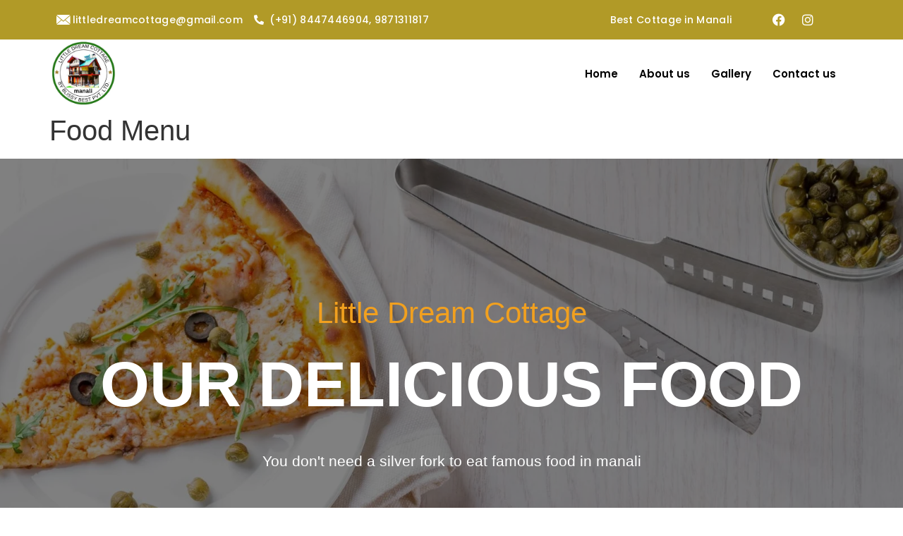

--- FILE ---
content_type: text/html; charset=UTF-8
request_url: https://littledreamcottage.com/food-menu/
body_size: 15723
content:
<!DOCTYPE html><html lang="en-US"><head><meta charset="UTF-8"><meta name="viewport" content="width=device-width, initial-scale=1.0"/><title>Food Menu &#8211; Little Dream Cottage</title><meta name='robots' content='max-image-preview:large' /><link rel="alternate" type="application/rss+xml" title="Little Dream Cottage &raquo; Feed" href="https://littledreamcottage.com/feed/" /><link rel="alternate" type="application/rss+xml" title="Little Dream Cottage &raquo; Comments Feed" href="https://littledreamcottage.com/comments/feed/" /><link rel="alternate" title="oEmbed (JSON)" type="application/json+oembed" href="https://littledreamcottage.com/wp-json/oembed/1.0/embed?url=https%3A%2F%2Flittledreamcottage.com%2Ffood-menu%2F" /><link rel="alternate" title="oEmbed (XML)" type="text/xml+oembed" href="https://littledreamcottage.com/wp-json/oembed/1.0/embed?url=https%3A%2F%2Flittledreamcottage.com%2Ffood-menu%2F&#038;format=xml" /><style id='wp-img-auto-sizes-contain-inline-css'>img:is([sizes=auto i],[sizes^="auto," i]){contain-intrinsic-size:3000px 1500px}</style><link data-optimized="1" rel='stylesheet' id='elementor-frontend-css' href='https://littledreamcottage.com/wp-content/litespeed/css/34a0880189108f3f7e793efb8fa6b517.css?ver=f55d4' media='all' /><link data-optimized="1" rel='stylesheet' id='elementor-post-6076-css' href='https://littledreamcottage.com/wp-content/litespeed/css/78b2fd8079c997b920ab3c2f8d051987.css?ver=bdf15' media='all' /><link data-optimized="1" rel='stylesheet' id='elementor-post-6104-css' href='https://littledreamcottage.com/wp-content/litespeed/css/51cc85d15f0298700c7dc391c7dc0f14.css?ver=da8b6' media='all' /><style id='wp-emoji-styles-inline-css'>img.wp-smiley,img.emoji{display:inline!important;border:none!important;box-shadow:none!important;height:1em!important;width:1em!important;margin:0 0.07em!important;vertical-align:-0.1em!important;background:none!important;padding:0!important}</style><style id='classic-theme-styles-inline-css'>/*! This file is auto-generated */
.wp-block-button__link{color:#fff;background-color:#32373c;border-radius:9999px;box-shadow:none;text-decoration:none;padding:calc(.667em + 2px) calc(1.333em + 2px);font-size:1.125em}.wp-block-file__button{background:#32373c;color:#fff;text-decoration:none}</style><link data-optimized="1" rel='stylesheet' id='hello-elementor-css' href='https://littledreamcottage.com/wp-content/litespeed/css/4388b12ab83dc1c50bd18c6784eac9ff.css?ver=00ed7' media='all' /><link data-optimized="1" rel='stylesheet' id='hello-elementor-theme-style-css' href='https://littledreamcottage.com/wp-content/litespeed/css/e95655791e8c26fe3094abdc8693f4e4.css?ver=8ab8f' media='all' /><link data-optimized="1" rel='stylesheet' id='hello-elementor-header-footer-css' href='https://littledreamcottage.com/wp-content/litespeed/css/b592f13e600e11971e24cbae60a974dd.css?ver=f57b5' media='all' /><link data-optimized="1" rel='stylesheet' id='elementor-post-5-css' href='https://littledreamcottage.com/wp-content/litespeed/css/c6cedab9b498f9d4175f8e058807725a.css?ver=2c7d6' media='all' /><link data-optimized="1" rel='stylesheet' id='elementor-icons-ekiticons-css' href='https://littledreamcottage.com/wp-content/litespeed/css/185ff1815ccdaf1bdb0d7966cd93dc16.css?ver=53c40' media='all' /><link data-optimized="1" rel='stylesheet' id='elementor-icons-css' href='https://littledreamcottage.com/wp-content/litespeed/css/0f167dcb492d99b92353a1a0b85a596c.css?ver=0e3a4' media='all' /><link data-optimized="1" rel='stylesheet' id='swiper-css' href='https://littledreamcottage.com/wp-content/litespeed/css/7bc3081624db8ab5c9286a9a197e306f.css?ver=ee4e0' media='all' /><link data-optimized="1" rel='stylesheet' id='elementor-pro-css' href='https://littledreamcottage.com/wp-content/litespeed/css/73cfedcb491a3a025e053d51eb0734ca.css?ver=7dbb4' media='all' /><link data-optimized="1" rel='stylesheet' id='elementor-global-css' href='https://littledreamcottage.com/wp-content/litespeed/css/6673c10d15d402e5d3c119e8a0967278.css?ver=320cf' media='all' /><link data-optimized="1" rel='stylesheet' id='elementor-post-12-css' href='https://littledreamcottage.com/wp-content/litespeed/css/dcc435e24798bc36f70989909e1eb9c0.css?ver=265ae' media='all' /><link data-optimized="1" rel='stylesheet' id='ekit-widget-styles-css' href='https://littledreamcottage.com/wp-content/litespeed/css/94c4ea893c67ad8a416fbeecccc0ec3d.css?ver=46efe' media='all' /><link data-optimized="1" rel='stylesheet' id='ekit-responsive-css' href='https://littledreamcottage.com/wp-content/litespeed/css/a185649eb03d5295eaf2678f71be63dc.css?ver=a7a59' media='all' /><link data-optimized="1" rel='stylesheet' id='google-fonts-1-css' href='https://littledreamcottage.com/wp-content/litespeed/css/6291b0b63a7774a48d3c70ea3878c99a.css?ver=8c99a' media='all' /><link data-optimized="1" rel='stylesheet' id='elementor-icons-shared-0-css' href='https://littledreamcottage.com/wp-content/litespeed/css/d2202f9cb6e82fd1ffba5dec4cc43320.css?ver=acfd4' media='all' /><link data-optimized="1" rel='stylesheet' id='elementor-icons-fa-solid-css' href='https://littledreamcottage.com/wp-content/litespeed/css/2263b28ed1f54e019a8cd1c1561a3711.css?ver=395cb' media='all' /><link data-optimized="1" rel='stylesheet' id='elementor-icons-fa-brands-css' href='https://littledreamcottage.com/wp-content/litespeed/css/90e3423ed7c99e320b572835f5903d3f.css?ver=23d9a' media='all' /><link rel="preconnect" href="https://fonts.gstatic.com/" crossorigin><script src="https://littledreamcottage.com/wp-includes/js/jquery/jquery.min.js?ver=3.7.1" id="jquery-core-js"></script> <script data-optimized="1" src="https://littledreamcottage.com/wp-content/litespeed/js/3fcc9124d10cabd29cc0daed56f4bd84.js?ver=1daed" id="jquery-migrate-js"></script> <link rel="https://api.w.org/" href="https://littledreamcottage.com/wp-json/" /><link rel="alternate" title="JSON" type="application/json" href="https://littledreamcottage.com/wp-json/wp/v2/pages/12" /><link rel="EditURI" type="application/rsd+xml" title="RSD" href="https://littledreamcottage.com/xmlrpc.php?rsd" /><meta name="generator" content="WordPress 6.9" /><link rel="canonical" href="https://littledreamcottage.com/food-menu/" /><link rel='shortlink' href='https://littledreamcottage.com/?p=12' /><meta name="generator" content="Elementor 3.21.8; features: e_optimized_assets_loading, e_optimized_css_loading, additional_custom_breakpoints; settings: css_print_method-external, google_font-enabled, font_display-auto"><link rel="icon" href="https://littledreamcottage.com/wp-content/uploads/2022/04/cropped-siteicon2-32x32.jpg" sizes="32x32" /><link rel="icon" href="https://littledreamcottage.com/wp-content/uploads/2022/04/cropped-siteicon2-192x192.jpg" sizes="192x192" /><link rel="apple-touch-icon" href="https://littledreamcottage.com/wp-content/uploads/2022/04/cropped-siteicon2-180x180.jpg" /><meta name="msapplication-TileImage" content="https://littledreamcottage.com/wp-content/uploads/2022/04/cropped-siteicon2-270x270.jpg" /></head><body class="wp-singular page-template-default page page-id-12 wp-theme-hello-elementor elementor-default elementor-kit-5 elementor-page elementor-page-12"><div class="ekit-template-content-markup ekit-template-content-header ekit-template-content-theme-support"><div data-elementor-type="wp-post" data-elementor-id="6076" class="elementor elementor-6076" data-elementor-post-type="elementskit_template"><section class="elementor-section elementor-top-section elementor-element elementor-element-ef01137 elementor-section-boxed elementor-section-height-default elementor-section-height-default" data-id="ef01137" data-element_type="section" data-settings="{&quot;background_background&quot;:&quot;classic&quot;}"><div class="elementor-container elementor-column-gap-default"><div class="elementor-column elementor-col-33 elementor-top-column elementor-element elementor-element-62efcc7" data-id="62efcc7" data-element_type="column"><div class="elementor-widget-wrap elementor-element-populated"><div class="elementor-element elementor-element-55ca106 elementor-icon-list--layout-inline elementor-list-item-link-full_width elementor-widget elementor-widget-icon-list" data-id="55ca106" data-element_type="widget" data-widget_type="icon-list.default"><div class="elementor-widget-container"><link data-optimized="1" rel="stylesheet" href="https://littledreamcottage.com/wp-content/litespeed/css/3cfc8c834265256c71edff4c6b57245c.css?ver=7245c"><ul class="elementor-icon-list-items elementor-inline-items"><li class="elementor-icon-list-item elementor-inline-item">
<a href="mailto:littledreamcottage@gmail.com"><span class="elementor-icon-list-icon">
<i aria-hidden="true" class="icon icon-envelope"></i>						</span>
<span class="elementor-icon-list-text">littledreamcottage@gmail.com</span>
</a></li><li class="elementor-icon-list-item elementor-inline-item">
<a href="tel:9871311817"><span class="elementor-icon-list-icon">
<i aria-hidden="true" class="fas fa-phone-alt"></i>						</span>
<span class="elementor-icon-list-text">(+91) 8447446904, 9871311817</span>
</a></li></ul></div></div></div></div><div class="elementor-column elementor-col-33 elementor-top-column elementor-element elementor-element-ff0b86e elementor-hidden-mobile" data-id="ff0b86e" data-element_type="column"><div class="elementor-widget-wrap elementor-element-populated"><div class="elementor-element elementor-element-3ee1684 elementor-icon-list--layout-inline elementor-align-right elementor-list-item-link-full_width elementor-widget elementor-widget-icon-list" data-id="3ee1684" data-element_type="widget" data-widget_type="icon-list.default"><div class="elementor-widget-container"><ul class="elementor-icon-list-items elementor-inline-items"><li class="elementor-icon-list-item elementor-inline-item">
<span class="elementor-icon-list-text">Best Cottage in Manali</span></li></ul></div></div></div></div><div class="elementor-column elementor-col-33 elementor-top-column elementor-element elementor-element-a4456d3 elementor-hidden-mobile" data-id="a4456d3" data-element_type="column"><div class="elementor-widget-wrap elementor-element-populated"><div class="elementor-element elementor-element-109aef1 elementor-shape-circle elementor-grid-0 e-grid-align-center elementor-widget elementor-widget-social-icons" data-id="109aef1" data-element_type="widget" data-widget_type="social-icons.default"><div class="elementor-widget-container"><style>/*! elementor - v3.21.0 - 26-05-2024 */
.elementor-widget-social-icons.elementor-grid-0 .elementor-widget-container,.elementor-widget-social-icons.elementor-grid-mobile-0 .elementor-widget-container,.elementor-widget-social-icons.elementor-grid-tablet-0 .elementor-widget-container{line-height:1;font-size:0}.elementor-widget-social-icons:not(.elementor-grid-0):not(.elementor-grid-tablet-0):not(.elementor-grid-mobile-0) .elementor-grid{display:inline-grid}.elementor-widget-social-icons .elementor-grid{grid-column-gap:var(--grid-column-gap,5px);grid-row-gap:var(--grid-row-gap,5px);grid-template-columns:var(--grid-template-columns);justify-content:var(--justify-content,center);justify-items:var(--justify-content,center)}.elementor-icon.elementor-social-icon{font-size:var(--icon-size,25px);line-height:var(--icon-size,25px);width:calc(var(--icon-size, 25px) + 2 * var(--icon-padding, .5em));height:calc(var(--icon-size, 25px) + 2 * var(--icon-padding, .5em))}.elementor-social-icon{--e-social-icon-icon-color:#fff;display:inline-flex;background-color:#69727d;align-items:center;justify-content:center;text-align:center;cursor:pointer}.elementor-social-icon i{color:var(--e-social-icon-icon-color)}.elementor-social-icon svg{fill:var(--e-social-icon-icon-color)}.elementor-social-icon:last-child{margin:0}.elementor-social-icon:hover{opacity:.9;color:#fff}.elementor-social-icon-android{background-color:#a4c639}.elementor-social-icon-apple{background-color:#999}.elementor-social-icon-behance{background-color:#1769ff}.elementor-social-icon-bitbucket{background-color:#205081}.elementor-social-icon-codepen{background-color:#000}.elementor-social-icon-delicious{background-color:#39f}.elementor-social-icon-deviantart{background-color:#05cc47}.elementor-social-icon-digg{background-color:#005be2}.elementor-social-icon-dribbble{background-color:#ea4c89}.elementor-social-icon-elementor{background-color:#d30c5c}.elementor-social-icon-envelope{background-color:#ea4335}.elementor-social-icon-facebook,.elementor-social-icon-facebook-f{background-color:#3b5998}.elementor-social-icon-flickr{background-color:#0063dc}.elementor-social-icon-foursquare{background-color:#2d5be3}.elementor-social-icon-free-code-camp,.elementor-social-icon-freecodecamp{background-color:#006400}.elementor-social-icon-github{background-color:#333}.elementor-social-icon-gitlab{background-color:#e24329}.elementor-social-icon-globe{background-color:#69727d}.elementor-social-icon-google-plus,.elementor-social-icon-google-plus-g{background-color:#dd4b39}.elementor-social-icon-houzz{background-color:#7ac142}.elementor-social-icon-instagram{background-color:#262626}.elementor-social-icon-jsfiddle{background-color:#487aa2}.elementor-social-icon-link{background-color:#818a91}.elementor-social-icon-linkedin,.elementor-social-icon-linkedin-in{background-color:#0077b5}.elementor-social-icon-medium{background-color:#00ab6b}.elementor-social-icon-meetup{background-color:#ec1c40}.elementor-social-icon-mixcloud{background-color:#273a4b}.elementor-social-icon-odnoklassniki{background-color:#f4731c}.elementor-social-icon-pinterest{background-color:#bd081c}.elementor-social-icon-product-hunt{background-color:#da552f}.elementor-social-icon-reddit{background-color:#ff4500}.elementor-social-icon-rss{background-color:#f26522}.elementor-social-icon-shopping-cart{background-color:#4caf50}.elementor-social-icon-skype{background-color:#00aff0}.elementor-social-icon-slideshare{background-color:#0077b5}.elementor-social-icon-snapchat{background-color:#fffc00}.elementor-social-icon-soundcloud{background-color:#f80}.elementor-social-icon-spotify{background-color:#2ebd59}.elementor-social-icon-stack-overflow{background-color:#fe7a15}.elementor-social-icon-steam{background-color:#00adee}.elementor-social-icon-stumbleupon{background-color:#eb4924}.elementor-social-icon-telegram{background-color:#2ca5e0}.elementor-social-icon-threads{background-color:#000}.elementor-social-icon-thumb-tack{background-color:#1aa1d8}.elementor-social-icon-tripadvisor{background-color:#589442}.elementor-social-icon-tumblr{background-color:#35465c}.elementor-social-icon-twitch{background-color:#6441a5}.elementor-social-icon-twitter{background-color:#1da1f2}.elementor-social-icon-viber{background-color:#665cac}.elementor-social-icon-vimeo{background-color:#1ab7ea}.elementor-social-icon-vk{background-color:#45668e}.elementor-social-icon-weibo{background-color:#dd2430}.elementor-social-icon-weixin{background-color:#31a918}.elementor-social-icon-whatsapp{background-color:#25d366}.elementor-social-icon-wordpress{background-color:#21759b}.elementor-social-icon-x-twitter{background-color:#000}.elementor-social-icon-xing{background-color:#026466}.elementor-social-icon-yelp{background-color:#af0606}.elementor-social-icon-youtube{background-color:#cd201f}.elementor-social-icon-500px{background-color:#0099e5}.elementor-shape-rounded .elementor-icon.elementor-social-icon{border-radius:10%}.elementor-shape-circle .elementor-icon.elementor-social-icon{border-radius:50%}</style><div class="elementor-social-icons-wrapper elementor-grid">
<span class="elementor-grid-item">
<a class="elementor-icon elementor-social-icon elementor-social-icon-facebook elementor-repeater-item-5933431" href="https://www.facebook.com/littledreamcottagemanali" target="_blank">
<span class="elementor-screen-only">Facebook</span>
<i class="fab fa-facebook"></i>					</a>
</span>
<span class="elementor-grid-item">
<a class="elementor-icon elementor-social-icon elementor-social-icon-instagram elementor-repeater-item-6d8af3a" href="https://instagram.com/littledreamcottagemanali" target="_blank">
<span class="elementor-screen-only">Instagram</span>
<i class="fab fa-instagram"></i>					</a>
</span></div></div></div></div></div></div></section><section class="elementor-section elementor-top-section elementor-element elementor-element-f826d0e elementor-section-boxed elementor-section-height-default elementor-section-height-default" data-id="f826d0e" data-element_type="section" data-settings="{&quot;background_background&quot;:&quot;classic&quot;,&quot;sticky&quot;:&quot;top&quot;,&quot;sticky_on&quot;:[&quot;desktop&quot;,&quot;tablet&quot;,&quot;mobile&quot;],&quot;sticky_offset&quot;:0,&quot;sticky_effects_offset&quot;:0}"><div class="elementor-container elementor-column-gap-default"><div class="elementor-column elementor-col-50 elementor-top-column elementor-element elementor-element-d49a5df" data-id="d49a5df" data-element_type="column"><div class="elementor-widget-wrap elementor-element-populated"><div class="elementor-element elementor-element-15e66b4 elementor-widget elementor-widget-image" data-id="15e66b4" data-element_type="widget" data-widget_type="image.default"><div class="elementor-widget-container"><style>/*! elementor - v3.21.0 - 26-05-2024 */
.elementor-widget-image{text-align:center}.elementor-widget-image a{display:inline-block}.elementor-widget-image a img[src$=".svg"]{width:48px}.elementor-widget-image img{vertical-align:middle;display:inline-block}</style><a href="https://littledreamcottage.com/">
<img fetchpriority="high" width="500" height="500" src="https://littledreamcottage.com/wp-content/uploads/2022/04/Little-Dream-New-Logo.jpg" class="attachment-full size-full wp-image-6064" alt="" srcset="https://littledreamcottage.com/wp-content/uploads/2022/04/Little-Dream-New-Logo.jpg 500w, https://littledreamcottage.com/wp-content/uploads/2022/04/Little-Dream-New-Logo-300x300.jpg 300w, https://littledreamcottage.com/wp-content/uploads/2022/04/Little-Dream-New-Logo-150x150.jpg 150w, https://littledreamcottage.com/wp-content/uploads/2022/04/Little-Dream-New-Logo-100x100.jpg 100w" sizes="(max-width: 500px) 100vw, 500px" />								</a></div></div></div></div><div class="elementor-column elementor-col-50 elementor-top-column elementor-element elementor-element-f0c8478" data-id="f0c8478" data-element_type="column"><div class="elementor-widget-wrap elementor-element-populated"><div class="elementor-element elementor-element-48af896 elementor-widget elementor-widget-ekit-nav-menu" data-id="48af896" data-element_type="widget" data-widget_type="ekit-nav-menu.default"><div class="elementor-widget-container"><div class="ekit-wid-con ekit_menu_responsive_tablet" data-hamburger-icon="icon icon-burger-menu" data-hamburger-icon-type="icon" data-responsive-breakpoint="1024">            <button class="elementskit-menu-hamburger elementskit-menu-toggler"  type="button" aria-label="hamburger-icon">
<i aria-hidden="true" class="ekit-menu-icon icon icon-burger-menu"></i>            </button><div id="ekit-megamenu-main" class="elementskit-menu-container elementskit-menu-offcanvas-elements elementskit-navbar-nav-default ekit-nav-menu-one-page-no ekit-nav-dropdown-hover"><ul id="menu-main" class="elementskit-navbar-nav elementskit-menu-po-right submenu-click-on-icon"><li id="menu-item-22" class="menu-item menu-item-type-post_type menu-item-object-page menu-item-home menu-item-22 nav-item elementskit-mobile-builder-content" data-vertical-menu=750px><a href="https://littledreamcottage.com/" class="ekit-menu-nav-link">Home</a></li><li id="menu-item-25" class="menu-item menu-item-type-post_type menu-item-object-page menu-item-25 nav-item elementskit-mobile-builder-content" data-vertical-menu=750px><a href="https://littledreamcottage.com/about-us/" class="ekit-menu-nav-link">About us</a></li><li id="menu-item-27" class="menu-item menu-item-type-post_type menu-item-object-page menu-item-27 nav-item elementskit-mobile-builder-content" data-vertical-menu=750px><a href="https://littledreamcottage.com/photos-gallery/" class="ekit-menu-nav-link">Gallery</a></li><li id="menu-item-26" class="menu-item menu-item-type-post_type menu-item-object-page menu-item-26 nav-item elementskit-mobile-builder-content" data-vertical-menu=750px><a href="https://littledreamcottage.com/contact-us/" class="ekit-menu-nav-link">Contact us</a></li></ul><div class="elementskit-nav-identity-panel"><div class="elementskit-site-title">
<a class="elementskit-nav-logo" href="https://littledreamcottage.com" target="_self" rel="">
<img src="" title="" alt="" />
</a></div><button class="elementskit-menu-close elementskit-menu-toggler" type="button">X</button></div></div><div class="elementskit-menu-overlay elementskit-menu-offcanvas-elements elementskit-menu-toggler ekit-nav-menu--overlay"></div></div></div></div></div></div></div></section></div></div><main id="content" class="site-main post-12 page type-page status-publish hentry"><div class="page-header"><h1 class="entry-title">Food Menu</h1></div><div class="page-content"><div data-elementor-type="wp-page" data-elementor-id="12" class="elementor elementor-12" data-elementor-post-type="page"><section class="elementor-section elementor-top-section elementor-element elementor-element-72934f2b elementor-section-full_width elementor-section-height-min-height elementor-section-height-default elementor-section-items-middle" data-id="72934f2b" data-element_type="section" data-settings="{&quot;background_background&quot;:&quot;classic&quot;}"><div class="elementor-background-overlay"></div><div class="elementor-container elementor-column-gap-default"><div class="elementor-column elementor-col-100 elementor-top-column elementor-element elementor-element-116a4fc1" data-id="116a4fc1" data-element_type="column"><div class="elementor-widget-wrap elementor-element-populated"><div class="elementor-element elementor-element-4d10852b elementor-widget elementor-widget-elementskit-heading" data-id="4d10852b" data-element_type="widget" data-widget_type="elementskit-heading.default"><div class="elementor-widget-container"><div class="ekit-wid-con" ><div class="ekit-heading elementskit-section-title-wraper center   ekit_heading_tablet-   ekit_heading_mobile-"><h3 class="elementskit-section-subtitle  ">
Little Dream Cottage</h3><h2 class="ekit-heading--title elementskit-section-title ">Our Delicious food</h2><div class='ekit-heading__description'><p>You don't need a silver fork to eat famous food in manali</p></div></div></div></div></div></div></div></div></section><section class="elementor-section elementor-top-section elementor-element elementor-element-6db8e637 elementor-section-boxed elementor-section-height-default elementor-section-height-default" data-id="6db8e637" data-element_type="section"><div class="elementor-container elementor-column-gap-default"><div class="elementor-column elementor-col-100 elementor-top-column elementor-element elementor-element-f076ab3" data-id="f076ab3" data-element_type="column"><div class="elementor-widget-wrap elementor-element-populated"><section class="elementor-section elementor-inner-section elementor-element elementor-element-38bb7f3b elementor-section-boxed elementor-section-height-default elementor-section-height-default" data-id="38bb7f3b" data-element_type="section" data-settings="{&quot;background_background&quot;:&quot;classic&quot;}"><div class="elementor-background-overlay"></div><div class="elementor-container elementor-column-gap-default"><div class="elementor-column elementor-col-50 elementor-inner-column elementor-element elementor-element-1454c50" data-id="1454c50" data-element_type="column"><div class="elementor-widget-wrap elementor-element-populated"><div class="elementor-element elementor-element-389d26df elementor-widget elementor-widget-elementskit-heading" data-id="389d26df" data-element_type="widget" data-widget_type="elementskit-heading.default"><div class="elementor-widget-container"><div class="ekit-wid-con" ><div class="ekit-heading elementskit-section-title-wraper text_left   ekit_heading_tablet-   ekit_heading_mobile-"><h3 class="elementskit-section-subtitle  ">
Welcome To</h3><h2 class="ekit-heading--title elementskit-section-title ">Little Dream Cottage</h2><div class='ekit-heading__description'><p>Order your favorited and famous food in manali get 10% discount.</p><p>Coupon Code - <span style="text-decoration: underline"><em><strong>Manali</strong></em></span></p></div></div></div></div></div></div></div><div class="elementor-column elementor-col-50 elementor-inner-column elementor-element elementor-element-1b464b9e" data-id="1b464b9e" data-element_type="column"><div class="elementor-widget-wrap"></div></div></div></section></div></div></div></section><section class="elementor-section elementor-top-section elementor-element elementor-element-2de638a7 elementor-section-boxed elementor-section-height-default elementor-section-height-default" data-id="2de638a7" data-element_type="section"><div class="elementor-container elementor-column-gap-default"><div class="elementor-column elementor-col-100 elementor-top-column elementor-element elementor-element-12d41f4" data-id="12d41f4" data-element_type="column"><div class="elementor-widget-wrap elementor-element-populated"><section class="elementor-section elementor-inner-section elementor-element elementor-element-32891a42 elementor-section-boxed elementor-section-height-default elementor-section-height-default" data-id="32891a42" data-element_type="section"><div class="elementor-container elementor-column-gap-default"><div class="elementor-column elementor-col-100 elementor-inner-column elementor-element elementor-element-a2f2c52" data-id="a2f2c52" data-element_type="column"><div class="elementor-widget-wrap elementor-element-populated"><div class="elementor-element elementor-element-5a085314 elementor-widget elementor-widget-elementskit-heading" data-id="5a085314" data-element_type="widget" data-widget_type="elementskit-heading.default"><div class="elementor-widget-container"><div class="ekit-wid-con" ><div class="ekit-heading elementskit-section-title-wraper center   ekit_heading_tablet-   ekit_heading_mobile-"><h3 class="elementskit-section-subtitle  elementskit-style-border">
DISCOVER</h3><h2 class="ekit-heading--title elementskit-section-title ">Our Menu</h2></div></div></div></div></div></div></div></section></div></div></div></section><section class="elementor-section elementor-top-section elementor-element elementor-element-3df7869f elementor-section-boxed elementor-section-height-default elementor-section-height-default" data-id="3df7869f" data-element_type="section"><div class="elementor-container elementor-column-gap-default"><div class="elementor-column elementor-col-50 elementor-top-column elementor-element elementor-element-77e3b970" data-id="77e3b970" data-element_type="column"><div class="elementor-widget-wrap elementor-element-populated"><div class="elementor-element elementor-element-70660584 elementor-widget elementor-widget-image" data-id="70660584" data-element_type="widget" data-widget_type="image.default"><div class="elementor-widget-container">
<img decoding="async" width="1920" height="2560" src="https://littledreamcottage.com/wp-content/uploads/2022/07/pexels-shann-3949154-scaled.jpg" class="attachment-full size-full wp-image-2310" alt="" srcset="https://littledreamcottage.com/wp-content/uploads/2022/07/pexels-shann-3949154-scaled.jpg 1920w, https://littledreamcottage.com/wp-content/uploads/2022/07/pexels-shann-3949154-225x300.jpg 225w, https://littledreamcottage.com/wp-content/uploads/2022/07/pexels-shann-3949154-768x1024.jpg 768w, https://littledreamcottage.com/wp-content/uploads/2022/07/pexels-shann-3949154-1152x1536.jpg 1152w, https://littledreamcottage.com/wp-content/uploads/2022/07/pexels-shann-3949154-1536x2048.jpg 1536w, https://littledreamcottage.com/wp-content/uploads/2022/07/pexels-shann-3949154-600x800.jpg 600w" sizes="(max-width: 1920px) 100vw, 1920px" /></div></div></div></div><div class="elementor-column elementor-col-50 elementor-top-column elementor-element elementor-element-58c82803" data-id="58c82803" data-element_type="column" data-settings="{&quot;background_background&quot;:&quot;classic&quot;}"><div class="elementor-widget-wrap elementor-element-populated"><section class="elementor-section elementor-inner-section elementor-element elementor-element-1e656e41 elementor-section-content-top elementor-section-boxed elementor-section-height-default elementor-section-height-default" data-id="1e656e41" data-element_type="section"><div class="elementor-container elementor-column-gap-default"><div class="elementor-column elementor-col-50 elementor-inner-column elementor-element elementor-element-4e0103a" data-id="4e0103a" data-element_type="column"><div class="elementor-widget-wrap elementor-element-populated"><div class="elementor-element elementor-element-c0138b8 elementor-position-left elementor-vertical-align-middle elementor-widget elementor-widget-image-box" data-id="c0138b8" data-element_type="widget" data-widget_type="image-box.default"><div class="elementor-widget-container"><style>/*! elementor - v3.21.0 - 26-05-2024 */
.elementor-widget-image-box .elementor-image-box-content{width:100%}@media (min-width:768px){.elementor-widget-image-box.elementor-position-left .elementor-image-box-wrapper,.elementor-widget-image-box.elementor-position-right .elementor-image-box-wrapper{display:flex}.elementor-widget-image-box.elementor-position-right .elementor-image-box-wrapper{text-align:end;flex-direction:row-reverse}.elementor-widget-image-box.elementor-position-left .elementor-image-box-wrapper{text-align:start;flex-direction:row}.elementor-widget-image-box.elementor-position-top .elementor-image-box-img{margin:auto}.elementor-widget-image-box.elementor-vertical-align-top .elementor-image-box-wrapper{align-items:flex-start}.elementor-widget-image-box.elementor-vertical-align-middle .elementor-image-box-wrapper{align-items:center}.elementor-widget-image-box.elementor-vertical-align-bottom .elementor-image-box-wrapper{align-items:flex-end}}@media (max-width:767px){.elementor-widget-image-box .elementor-image-box-img{margin-left:auto!important;margin-right:auto!important;margin-bottom:15px}}.elementor-widget-image-box .elementor-image-box-img{display:inline-block}.elementor-widget-image-box .elementor-image-box-title a{color:inherit}.elementor-widget-image-box .elementor-image-box-wrapper{text-align:center}.elementor-widget-image-box .elementor-image-box-description{margin:0}</style><div class="elementor-image-box-wrapper"><figure class="elementor-image-box-img"><img decoding="async" width="80" height="80" src="https://littledreamcottage.com/wp-content/uploads/2022/07/Untitled-design-13.png" class="attachment-full size-full wp-image-2311" alt="" /></figure><div class="elementor-image-box-content"><h3 class="elementor-image-box-title">Breakfast</h3><p class="elementor-image-box-description">All happiness depends on a leisurely <b>BREAKFAST</b></p></div></div></div></div></div></div><div class="elementor-column elementor-col-50 elementor-inner-column elementor-element elementor-element-1283a68c" data-id="1283a68c" data-element_type="column"><div class="elementor-widget-wrap elementor-element-populated"><div class="elementor-element elementor-element-35300b1e elementor-widget elementor-widget-elementskit-button" data-id="35300b1e" data-element_type="widget" data-widget_type="elementskit-button.default"><div class="elementor-widget-container"><div class="ekit-wid-con" ><div class="ekit-btn-wraper">
<a href="https://littledreamcottage.com/index.php/breakfast/" class="elementskit-btn  whitespace--normal" id="">
Load Menu				</a></div></div></div></div></div></div></div></section><section class="elementor-section elementor-inner-section elementor-element elementor-element-05d65f2 elementor-section-content-top elementor-section-boxed elementor-section-height-default elementor-section-height-default" data-id="05d65f2" data-element_type="section"><div class="elementor-container elementor-column-gap-default"><div class="elementor-column elementor-col-50 elementor-inner-column elementor-element elementor-element-b26415b" data-id="b26415b" data-element_type="column"><div class="elementor-widget-wrap elementor-element-populated"><div class="elementor-element elementor-element-2f8e933 elementor-position-left elementor-vertical-align-middle elementor-widget elementor-widget-image-box" data-id="2f8e933" data-element_type="widget" data-widget_type="image-box.default"><div class="elementor-widget-container"><div class="elementor-image-box-wrapper"><figure class="elementor-image-box-img"><img loading="lazy" decoding="async" width="80" height="80" src="https://littledreamcottage.com/wp-content/uploads/2022/07/Untitled-design-14.png" class="attachment-full size-full wp-image-2314" alt="" /></figure><div class="elementor-image-box-content"><h3 class="elementor-image-box-title">Main Course - Veg</h3><p class="elementor-image-box-description"><b>Vegetarian</b> meal for our vegetarian lovers</p></div></div></div></div></div></div><div class="elementor-column elementor-col-50 elementor-inner-column elementor-element elementor-element-b8b3ba4" data-id="b8b3ba4" data-element_type="column"><div class="elementor-widget-wrap elementor-element-populated"><div class="elementor-element elementor-element-2915977 elementor-widget elementor-widget-elementskit-button" data-id="2915977" data-element_type="widget" data-widget_type="elementskit-button.default"><div class="elementor-widget-container"><div class="ekit-wid-con" ><div class="ekit-btn-wraper">
<a href="https://littledreamcottage.com/index.php/main-course-veg/" class="elementskit-btn  whitespace--normal" id="">
Load Menu				</a></div></div></div></div></div></div></div></section><section class="elementor-section elementor-inner-section elementor-element elementor-element-5b38f22 elementor-section-content-top elementor-section-boxed elementor-section-height-default elementor-section-height-default" data-id="5b38f22" data-element_type="section"><div class="elementor-container elementor-column-gap-default"><div class="elementor-column elementor-col-50 elementor-inner-column elementor-element elementor-element-d0a4519" data-id="d0a4519" data-element_type="column"><div class="elementor-widget-wrap elementor-element-populated"><div class="elementor-element elementor-element-21c3275 elementor-position-left elementor-vertical-align-middle elementor-widget elementor-widget-image-box" data-id="21c3275" data-element_type="widget" data-widget_type="image-box.default"><div class="elementor-widget-container"><div class="elementor-image-box-wrapper"><figure class="elementor-image-box-img"><img loading="lazy" decoding="async" width="80" height="80" src="https://littledreamcottage.com/wp-content/uploads/2022/07/Untitled-design-15.png" class="attachment-full size-full wp-image-2315" alt="" /></figure><div class="elementor-image-box-content"><h3 class="elementor-image-box-title">Main Course - Non-Veg</h3><p class="elementor-image-box-description"><b>Non-Vegetarian</b> meal also available</p></div></div></div></div></div></div><div class="elementor-column elementor-col-50 elementor-inner-column elementor-element elementor-element-b0c0fe8" data-id="b0c0fe8" data-element_type="column"><div class="elementor-widget-wrap elementor-element-populated"><div class="elementor-element elementor-element-742761c elementor-widget elementor-widget-elementskit-button" data-id="742761c" data-element_type="widget" data-widget_type="elementskit-button.default"><div class="elementor-widget-container"><div class="ekit-wid-con" ><div class="ekit-btn-wraper">
<a href="https://littledreamcottage.com/index.php/main-course-non-veg/" class="elementskit-btn  whitespace--normal" id="">
Load Menu				</a></div></div></div></div></div></div></div></section><section class="elementor-section elementor-inner-section elementor-element elementor-element-a8441c9 elementor-section-content-top elementor-section-boxed elementor-section-height-default elementor-section-height-default" data-id="a8441c9" data-element_type="section"><div class="elementor-container elementor-column-gap-default"><div class="elementor-column elementor-col-50 elementor-inner-column elementor-element elementor-element-ae95b32" data-id="ae95b32" data-element_type="column"><div class="elementor-widget-wrap elementor-element-populated"><div class="elementor-element elementor-element-e7505bc elementor-position-left elementor-vertical-align-middle elementor-widget elementor-widget-image-box" data-id="e7505bc" data-element_type="widget" data-widget_type="image-box.default"><div class="elementor-widget-container"><div class="elementor-image-box-wrapper"><figure class="elementor-image-box-img"><img loading="lazy" decoding="async" width="80" height="80" src="https://littledreamcottage.com/wp-content/uploads/2022/07/Untitled-design-16.png" class="attachment-full size-full wp-image-2316" alt="" /></figure><div class="elementor-image-box-content"><h3 class="elementor-image-box-title">Pizza</h3><p class="elementor-image-box-description">Who doesn't like <b>PIZZA</b></p></div></div></div></div></div></div><div class="elementor-column elementor-col-50 elementor-inner-column elementor-element elementor-element-4dbbd60" data-id="4dbbd60" data-element_type="column"><div class="elementor-widget-wrap elementor-element-populated"><div class="elementor-element elementor-element-b1ec243 elementor-widget elementor-widget-elementskit-button" data-id="b1ec243" data-element_type="widget" data-widget_type="elementskit-button.default"><div class="elementor-widget-container"><div class="ekit-wid-con" ><div class="ekit-btn-wraper">
<a href="https://littledreamcottage.com/index.php/pizza/" class="elementskit-btn  whitespace--normal" id="">
Load Menu				</a></div></div></div></div></div></div></div></section><section class="elementor-section elementor-inner-section elementor-element elementor-element-5c72e76 elementor-section-content-top elementor-section-boxed elementor-section-height-default elementor-section-height-default" data-id="5c72e76" data-element_type="section"><div class="elementor-container elementor-column-gap-default"><div class="elementor-column elementor-col-50 elementor-inner-column elementor-element elementor-element-bc496e4" data-id="bc496e4" data-element_type="column"><div class="elementor-widget-wrap elementor-element-populated"><div class="elementor-element elementor-element-52d2d56 elementor-position-left elementor-vertical-align-middle elementor-widget elementor-widget-image-box" data-id="52d2d56" data-element_type="widget" data-widget_type="image-box.default"><div class="elementor-widget-container"><div class="elementor-image-box-wrapper"><figure class="elementor-image-box-img"><img loading="lazy" decoding="async" width="80" height="80" src="https://littledreamcottage.com/wp-content/uploads/2022/07/Untitled-design-17.png" class="attachment-full size-full wp-image-2317" alt="" /></figure><div class="elementor-image-box-content"><h3 class="elementor-image-box-title">Rice</h3><p class="elementor-image-box-description">Life is short, cook <b>RICE</b></p></div></div></div></div></div></div><div class="elementor-column elementor-col-50 elementor-inner-column elementor-element elementor-element-9f4f4ee" data-id="9f4f4ee" data-element_type="column"><div class="elementor-widget-wrap elementor-element-populated"><div class="elementor-element elementor-element-0911618 elementor-widget elementor-widget-elementskit-button" data-id="0911618" data-element_type="widget" data-widget_type="elementskit-button.default"><div class="elementor-widget-container"><div class="ekit-wid-con" ><div class="ekit-btn-wraper">
<a href="https://littledreamcottage.com/rice/" class="elementskit-btn  whitespace--normal" id="">
Load Menu				</a></div></div></div></div></div></div></div></section><section class="elementor-section elementor-inner-section elementor-element elementor-element-8bd51e0 elementor-section-content-top elementor-section-boxed elementor-section-height-default elementor-section-height-default" data-id="8bd51e0" data-element_type="section"><div class="elementor-container elementor-column-gap-default"><div class="elementor-column elementor-col-50 elementor-inner-column elementor-element elementor-element-2d2dce9" data-id="2d2dce9" data-element_type="column"><div class="elementor-widget-wrap elementor-element-populated"><div class="elementor-element elementor-element-3c417b3 elementor-position-left elementor-vertical-align-middle elementor-widget elementor-widget-image-box" data-id="3c417b3" data-element_type="widget" data-widget_type="image-box.default"><div class="elementor-widget-container"><div class="elementor-image-box-wrapper"><figure class="elementor-image-box-img"><img loading="lazy" decoding="async" width="80" height="80" src="https://littledreamcottage.com/wp-content/uploads/2022/07/Untitled-design-18.png" class="attachment-full size-full wp-image-2318" alt="" /></figure><div class="elementor-image-box-content"><h3 class="elementor-image-box-title">Roti</h3><p class="elementor-image-box-description">Love the <b>Culture</b>, Love the <b>Roti</b></p></div></div></div></div></div></div><div class="elementor-column elementor-col-50 elementor-inner-column elementor-element elementor-element-eaf269f" data-id="eaf269f" data-element_type="column"><div class="elementor-widget-wrap elementor-element-populated"><div class="elementor-element elementor-element-a9aff0f elementor-widget elementor-widget-elementskit-button" data-id="a9aff0f" data-element_type="widget" data-widget_type="elementskit-button.default"><div class="elementor-widget-container"><div class="ekit-wid-con" ><div class="ekit-btn-wraper">
<a href="https://littledreamcottage.com/roti/" class="elementskit-btn  whitespace--normal" id="">
Load Menu				</a></div></div></div></div></div></div></div></section><section class="elementor-section elementor-inner-section elementor-element elementor-element-40c38fb elementor-section-content-top elementor-section-boxed elementor-section-height-default elementor-section-height-default" data-id="40c38fb" data-element_type="section"><div class="elementor-container elementor-column-gap-default"><div class="elementor-column elementor-col-50 elementor-inner-column elementor-element elementor-element-98e3744" data-id="98e3744" data-element_type="column"><div class="elementor-widget-wrap elementor-element-populated"><div class="elementor-element elementor-element-5c31390 elementor-position-left elementor-vertical-align-middle elementor-widget elementor-widget-image-box" data-id="5c31390" data-element_type="widget" data-widget_type="image-box.default"><div class="elementor-widget-container"><div class="elementor-image-box-wrapper"><figure class="elementor-image-box-img"><img loading="lazy" decoding="async" width="600" height="688" src="https://littledreamcottage.com/wp-content/uploads/2022/04/Pasta.jpg" class="attachment-full size-full wp-image-318" alt="" srcset="https://littledreamcottage.com/wp-content/uploads/2022/04/Pasta.jpg 600w, https://littledreamcottage.com/wp-content/uploads/2022/04/Pasta-262x300.jpg 262w" sizes="(max-width: 600px) 100vw, 600px" /></figure><div class="elementor-image-box-content"><h3 class="elementor-image-box-title">PASTA</h3><p class="elementor-image-box-description">You're <b>PASTA</b>-tively amazing</p></div></div></div></div></div></div><div class="elementor-column elementor-col-50 elementor-inner-column elementor-element elementor-element-f192fa6" data-id="f192fa6" data-element_type="column"><div class="elementor-widget-wrap elementor-element-populated"><div class="elementor-element elementor-element-e491529 elementor-widget elementor-widget-elementskit-button" data-id="e491529" data-element_type="widget" data-widget_type="elementskit-button.default"><div class="elementor-widget-container"><div class="ekit-wid-con" ><div class="ekit-btn-wraper">
<a href="https://littledreamcottage.com/pasta/" class="elementskit-btn  whitespace--normal" id="">
Load Menu				</a></div></div></div></div></div></div></div></section></div></div></div></section></div></div></main><div class="ekit-template-content-markup ekit-template-content-footer ekit-template-content-theme-support"><div data-elementor-type="wp-post" data-elementor-id="6104" class="elementor elementor-6104" data-elementor-post-type="elementskit_template"><section class="elementor-section elementor-top-section elementor-element elementor-element-5817720 elementor-section-boxed elementor-section-height-default elementor-section-height-default" data-id="5817720" data-element_type="section" data-settings="{&quot;background_background&quot;:&quot;classic&quot;}"><div class="elementor-container elementor-column-gap-default"><div class="elementor-column elementor-col-33 elementor-top-column elementor-element elementor-element-05bcb8e" data-id="05bcb8e" data-element_type="column"><div class="elementor-widget-wrap elementor-element-populated"><div class="elementor-element elementor-element-ea79cef elementor-widget elementor-widget-image" data-id="ea79cef" data-element_type="widget" data-widget_type="image.default"><div class="elementor-widget-container">
<a href="https://littledreamcottage.com/">
<img width="500" height="500" src="https://littledreamcottage.com/wp-content/uploads/2022/04/Little-Dream-New-Logo.jpg" class="attachment-full size-full wp-image-6064" alt="" srcset="https://littledreamcottage.com/wp-content/uploads/2022/04/Little-Dream-New-Logo.jpg 500w, https://littledreamcottage.com/wp-content/uploads/2022/04/Little-Dream-New-Logo-300x300.jpg 300w, https://littledreamcottage.com/wp-content/uploads/2022/04/Little-Dream-New-Logo-150x150.jpg 150w, https://littledreamcottage.com/wp-content/uploads/2022/04/Little-Dream-New-Logo-100x100.jpg 100w" sizes="(max-width: 500px) 100vw, 500px" />								</a></div></div><div class="elementor-element elementor-element-3475b8b elementor-widget elementor-widget-text-editor" data-id="3475b8b" data-element_type="widget" data-widget_type="text-editor.default"><div class="elementor-widget-container"><style>/*! elementor - v3.21.0 - 26-05-2024 */
.elementor-widget-text-editor.elementor-drop-cap-view-stacked .elementor-drop-cap{background-color:#69727d;color:#fff}.elementor-widget-text-editor.elementor-drop-cap-view-framed .elementor-drop-cap{color:#69727d;border:3px solid;background-color:#fff0}.elementor-widget-text-editor:not(.elementor-drop-cap-view-default) .elementor-drop-cap{margin-top:8px}.elementor-widget-text-editor:not(.elementor-drop-cap-view-default) .elementor-drop-cap-letter{width:1em;height:1em}.elementor-widget-text-editor .elementor-drop-cap{float:left;text-align:center;line-height:1;font-size:50px}.elementor-widget-text-editor .elementor-drop-cap-letter{display:inline-block}</style><p>Contact Us for the best accommodation to stay in Manali and enjoy the view of the Himalayan mountains.</p></div></div><div class="elementor-element elementor-element-c53f40d elementor-shape-circle e-grid-align-left elementor-grid-0 elementor-widget elementor-widget-social-icons" data-id="c53f40d" data-element_type="widget" data-widget_type="social-icons.default"><div class="elementor-widget-container"><div class="elementor-social-icons-wrapper elementor-grid">
<span class="elementor-grid-item">
<a class="elementor-icon elementor-social-icon elementor-social-icon-facebook elementor-repeater-item-5933431" href="https://www.facebook.com/littledreamcottagemanali" target="_blank">
<span class="elementor-screen-only">Facebook</span>
<i class="fab fa-facebook"></i>					</a>
</span>
<span class="elementor-grid-item">
<a class="elementor-icon elementor-social-icon elementor-social-icon-instagram elementor-repeater-item-6d8af3a" href="https://instagram.com/littledreamcottagemanali" target="_blank">
<span class="elementor-screen-only">Instagram</span>
<i class="fab fa-instagram"></i>					</a>
</span></div></div></div></div></div><div class="elementor-column elementor-col-33 elementor-top-column elementor-element elementor-element-f47bfde" data-id="f47bfde" data-element_type="column"><div class="elementor-widget-wrap elementor-element-populated"><div class="elementor-element elementor-element-014bfba elementor-widget elementor-widget-heading" data-id="014bfba" data-element_type="widget" data-widget_type="heading.default"><div class="elementor-widget-container"><style>/*! elementor - v3.21.0 - 26-05-2024 */
.elementor-heading-title{padding:0;margin:0;line-height:1}.elementor-widget-heading .elementor-heading-title[class*=elementor-size-]>a{color:inherit;font-size:inherit;line-height:inherit}.elementor-widget-heading .elementor-heading-title.elementor-size-small{font-size:15px}.elementor-widget-heading .elementor-heading-title.elementor-size-medium{font-size:19px}.elementor-widget-heading .elementor-heading-title.elementor-size-large{font-size:29px}.elementor-widget-heading .elementor-heading-title.elementor-size-xl{font-size:39px}.elementor-widget-heading .elementor-heading-title.elementor-size-xxl{font-size:59px}</style><p class="elementor-heading-title elementor-size-default">Quick Links</p></div></div><div class="elementor-element elementor-element-6d9aafd elementor-icon-list--layout-traditional elementor-list-item-link-full_width elementor-widget elementor-widget-icon-list" data-id="6d9aafd" data-element_type="widget" data-widget_type="icon-list.default"><div class="elementor-widget-container"><ul class="elementor-icon-list-items"><li class="elementor-icon-list-item">
<a href="https://littledreamcottage.com/"><span class="elementor-icon-list-text">Home</span>
</a></li><li class="elementor-icon-list-item">
<a href="https://littledreamcottage.com/about-us/"><span class="elementor-icon-list-text">About Us</span>
</a></li><li class="elementor-icon-list-item">
<a href="https://littledreamcottage.com/food-menu/"><span class="elementor-icon-list-text">Food Menu</span>
</a></li><li class="elementor-icon-list-item">
<a href="https://littledreamcottage.com/photos-gallery/"><span class="elementor-icon-list-text">Gallery</span>
</a></li><li class="elementor-icon-list-item">
<a href="https://littledreamcottage.com/contact-us/"><span class="elementor-icon-list-text">Contact Us</span>
</a></li></ul></div></div></div></div><div class="elementor-column elementor-col-33 elementor-top-column elementor-element elementor-element-4ce1b7f" data-id="4ce1b7f" data-element_type="column"><div class="elementor-widget-wrap elementor-element-populated"><div class="elementor-element elementor-element-8bb5f34 elementor-widget elementor-widget-heading" data-id="8bb5f34" data-element_type="widget" data-widget_type="heading.default"><div class="elementor-widget-container"><p class="elementor-heading-title elementor-size-default">Contact Us</p></div></div><div class="elementor-element elementor-element-08566eb elementor-icon-list--layout-traditional elementor-list-item-link-full_width elementor-widget elementor-widget-icon-list" data-id="08566eb" data-element_type="widget" data-widget_type="icon-list.default"><div class="elementor-widget-container"><ul class="elementor-icon-list-items"><li class="elementor-icon-list-item">
<a href="mailto:littledreamcottage@gmail.com"><span class="elementor-icon-list-icon">
<i aria-hidden="true" class="icon icon-envelope"></i>						</span>
<span class="elementor-icon-list-text">littledreamcottage@gmail.com</span>
</a></li><li class="elementor-icon-list-item">
<a href="tel:9871311817"><span class="elementor-icon-list-icon">
<i aria-hidden="true" class="fas fa-phone-alt"></i>						</span>
<span class="elementor-icon-list-text">(+91) 8447446904, 9871311817</span>
</a></li><li class="elementor-icon-list-item">
<span class="elementor-icon-list-icon">
<i aria-hidden="true" class="fas fa-map-marker-alt"></i>						</span>
<span class="elementor-icon-list-text">Vill- Baror, PO- Kalath, Teh- Manali, Distt- Kullu. (HP) </span></li></ul></div></div></div></div></div></section><section class="elementor-section elementor-top-section elementor-element elementor-element-40831f3 elementor-section-boxed elementor-section-height-default elementor-section-height-default" data-id="40831f3" data-element_type="section" data-settings="{&quot;background_background&quot;:&quot;classic&quot;}"><div class="elementor-container elementor-column-gap-default"><div class="elementor-column elementor-col-100 elementor-top-column elementor-element elementor-element-c6b16c1" data-id="c6b16c1" data-element_type="column"><div class="elementor-widget-wrap elementor-element-populated"><div class="elementor-element elementor-element-7943a8c elementor-widget elementor-widget-text-editor" data-id="7943a8c" data-element_type="widget" data-widget_type="text-editor.default"><div class="elementor-widget-container"><p>Copyright © 2024 Little Dream Cottage | All Rights Reserved</p></div></div></div></div></div></section></div></div> <script type="speculationrules">{"prefetch":[{"source":"document","where":{"and":[{"href_matches":"/*"},{"not":{"href_matches":["/wp-*.php","/wp-admin/*","/wp-content/uploads/*","/wp-content/*","/wp-content/plugins/*","/wp-content/themes/hello-elementor/*","/*\\?(.+)"]}},{"not":{"selector_matches":"a[rel~=\"nofollow\"]"}},{"not":{"selector_matches":".no-prefetch, .no-prefetch a"}}]},"eagerness":"conservative"}]}</script> <script data-optimized="1" src="https://littledreamcottage.com/wp-content/litespeed/js/739e9fa6105c0fc266119211f6405c36.js?ver=6323a" id="hello-theme-frontend-js"></script> <script data-optimized="1" src="https://littledreamcottage.com/wp-content/litespeed/js/327e21e19003e71bd86178f337332f10.js?ver=fe21e" id="elementskit-framework-js-frontend-js"></script> <script data-optimized="1" id="elementskit-framework-js-frontend-js-after">var elementskit={resturl:'https://littledreamcottage.com/wp-json/elementskit/v1/',}</script> <script data-optimized="1" src="https://littledreamcottage.com/wp-content/litespeed/js/a3b6d6ab88c6c4bc2282af6b977ef865.js?ver=456a8" id="ekit-widget-scripts-js"></script> <script data-optimized="1" src="https://littledreamcottage.com/wp-content/litespeed/js/e9191a022c5924931166ae98b010f01f.js?ver=1f064" id="elementor-pro-webpack-runtime-js"></script> <script data-optimized="1" src="https://littledreamcottage.com/wp-content/litespeed/js/8e863c6d4fe738602b5238e8281bb4cf.js?ver=0084c" id="elementor-webpack-runtime-js"></script> <script data-optimized="1" src="https://littledreamcottage.com/wp-content/litespeed/js/f33ec34318eb96c2677a221390ab7470.js?ver=e5788" id="elementor-frontend-modules-js"></script> <script data-optimized="1" src="https://littledreamcottage.com/wp-content/litespeed/js/24cb7507b91e7676e2d3416f8347b1c1.js?ver=4e91f" id="wp-hooks-js"></script> <script data-optimized="1" src="https://littledreamcottage.com/wp-content/litespeed/js/3857b98bf7c5c481fc9add743126c137.js?ver=27c66" id="wp-i18n-js"></script> <script data-optimized="1" id="wp-i18n-js-after">wp.i18n.setLocaleData({'text direction\u0004ltr':['ltr']})</script> <script data-optimized="1" id="elementor-pro-frontend-js-before">var ElementorProFrontendConfig={"ajaxurl":"https:\/\/littledreamcottage.com\/wp-admin\/admin-ajax.php","nonce":"3b9cd6193c","urls":{"assets":"https:\/\/littledreamcottage.com\/wp-content\/plugins\/elementor-pro\/assets\/","rest":"https:\/\/littledreamcottage.com\/wp-json\/"},"shareButtonsNetworks":{"facebook":{"title":"Facebook","has_counter":!0},"twitter":{"title":"Twitter"},"linkedin":{"title":"LinkedIn","has_counter":!0},"pinterest":{"title":"Pinterest","has_counter":!0},"reddit":{"title":"Reddit","has_counter":!0},"vk":{"title":"VK","has_counter":!0},"odnoklassniki":{"title":"OK","has_counter":!0},"tumblr":{"title":"Tumblr"},"digg":{"title":"Digg"},"skype":{"title":"Skype"},"stumbleupon":{"title":"StumbleUpon","has_counter":!0},"mix":{"title":"Mix"},"telegram":{"title":"Telegram"},"pocket":{"title":"Pocket","has_counter":!0},"xing":{"title":"XING","has_counter":!0},"whatsapp":{"title":"WhatsApp"},"email":{"title":"Email"},"print":{"title":"Print"}},"facebook_sdk":{"lang":"en_US","app_id":""},"lottie":{"defaultAnimationUrl":"https:\/\/littledreamcottage.com\/wp-content\/plugins\/elementor-pro\/modules\/lottie\/assets\/animations\/default.json"}}</script> <script data-optimized="1" src="https://littledreamcottage.com/wp-content/litespeed/js/4d0c946d1e44469f726af131c543595d.js?ver=4735b" id="elementor-pro-frontend-js"></script> <script data-optimized="1" src="https://littledreamcottage.com/wp-content/litespeed/js/5833a5377a9a3f49cf51d75873c81661.js?ver=fd635" id="elementor-waypoints-js"></script> <script data-optimized="1" src="https://littledreamcottage.com/wp-content/litespeed/js/6ffe5584b1be9b6dd28016f98963c21f.js?ver=72ddf" id="jquery-ui-core-js"></script> <script data-optimized="1" id="elementor-frontend-js-before">var elementorFrontendConfig={"environmentMode":{"edit":!1,"wpPreview":!1,"isScriptDebug":!1},"i18n":{"shareOnFacebook":"Share on Facebook","shareOnTwitter":"Share on Twitter","pinIt":"Pin it","download":"Download","downloadImage":"Download image","fullscreen":"Fullscreen","zoom":"Zoom","share":"Share","playVideo":"Play Video","previous":"Previous","next":"Next","close":"Close","a11yCarouselWrapperAriaLabel":"Carousel | Horizontal scrolling: Arrow Left & Right","a11yCarouselPrevSlideMessage":"Previous slide","a11yCarouselNextSlideMessage":"Next slide","a11yCarouselFirstSlideMessage":"This is the first slide","a11yCarouselLastSlideMessage":"This is the last slide","a11yCarouselPaginationBulletMessage":"Go to slide"},"is_rtl":!1,"breakpoints":{"xs":0,"sm":480,"md":768,"lg":1025,"xl":1440,"xxl":1600},"responsive":{"breakpoints":{"mobile":{"label":"Mobile Portrait","value":767,"default_value":767,"direction":"max","is_enabled":!0},"mobile_extra":{"label":"Mobile Landscape","value":880,"default_value":880,"direction":"max","is_enabled":!1},"tablet":{"label":"Tablet Portrait","value":1024,"default_value":1024,"direction":"max","is_enabled":!0},"tablet_extra":{"label":"Tablet Landscape","value":1200,"default_value":1200,"direction":"max","is_enabled":!1},"laptop":{"label":"Laptop","value":1366,"default_value":1366,"direction":"max","is_enabled":!1},"widescreen":{"label":"Widescreen","value":2400,"default_value":2400,"direction":"min","is_enabled":!1}}},"version":"3.21.8","is_static":!1,"experimentalFeatures":{"e_optimized_assets_loading":!0,"e_optimized_css_loading":!0,"additional_custom_breakpoints":!0,"e_swiper_latest":!0,"theme_builder_v2":!0,"hello-theme-header-footer":!0,"home_screen":!0,"landing-pages":!0,"page-transitions":!0,"notes":!0,"form-submissions":!0,"e_scroll_snap":!0},"urls":{"assets":"https:\/\/littledreamcottage.com\/wp-content\/plugins\/elementor\/assets\/"},"swiperClass":"swiper","settings":{"page":[],"editorPreferences":[]},"kit":{"active_breakpoints":["viewport_mobile","viewport_tablet"],"global_image_lightbox":"yes","lightbox_enable_counter":"yes","lightbox_enable_fullscreen":"yes","lightbox_enable_zoom":"yes","lightbox_enable_share":"yes","lightbox_title_src":"title","lightbox_description_src":"description","hello_header_logo_type":"title","hello_header_menu_layout":"horizontal","hello_footer_logo_type":"logo"},"post":{"id":12,"title":"Food%20Menu%20%E2%80%93%20Little%20Dream%20Cottage","excerpt":"","featuredImage":!1}}</script> <script data-optimized="1" src="https://littledreamcottage.com/wp-content/litespeed/js/6880b7de958a0d912a9a2d47ca49569e.js?ver=87518" id="elementor-frontend-js"></script> <script data-optimized="1" src="https://littledreamcottage.com/wp-content/litespeed/js/8be083b67c164b566a951d279750d8ef.js?ver=5e533" id="pro-elements-handlers-js"></script> <script data-optimized="1" src="https://littledreamcottage.com/wp-content/litespeed/js/8f720a2e704b879c67fda708b17ecad2.js?ver=d93b6" id="animate-circle-js"></script> <script data-optimized="1" id="elementskit-elementor-js-extra">var ekit_config={"ajaxurl":"https://littledreamcottage.com/wp-admin/admin-ajax.php","nonce":"fd84f443e1"}</script> <script data-optimized="1" src="https://littledreamcottage.com/wp-content/litespeed/js/e777ec3a068bab1fc9d57108af1239f6.js?ver=e9562" id="elementskit-elementor-js"></script> <script data-optimized="1" src="https://littledreamcottage.com/wp-content/litespeed/js/170adb1cc350aca050845e5ecec051a8.js?ver=6c799" id="e-sticky-js"></script> <script id="wp-emoji-settings" type="application/json">{"baseUrl":"https://s.w.org/images/core/emoji/17.0.2/72x72/","ext":".png","svgUrl":"https://s.w.org/images/core/emoji/17.0.2/svg/","svgExt":".svg","source":{"concatemoji":"https://littledreamcottage.com/wp-includes/js/wp-emoji-release.min.js?ver=6.9"}}</script> <script type="module">/*! This file is auto-generated */
const a=JSON.parse(document.getElementById("wp-emoji-settings").textContent),o=(window._wpemojiSettings=a,"wpEmojiSettingsSupports"),s=["flag","emoji"];function i(e){try{var t={supportTests:e,timestamp:(new Date).valueOf()};sessionStorage.setItem(o,JSON.stringify(t))}catch(e){}}function c(e,t,n){e.clearRect(0,0,e.canvas.width,e.canvas.height),e.fillText(t,0,0);t=new Uint32Array(e.getImageData(0,0,e.canvas.width,e.canvas.height).data);e.clearRect(0,0,e.canvas.width,e.canvas.height),e.fillText(n,0,0);const a=new Uint32Array(e.getImageData(0,0,e.canvas.width,e.canvas.height).data);return t.every((e,t)=>e===a[t])}function p(e,t){e.clearRect(0,0,e.canvas.width,e.canvas.height),e.fillText(t,0,0);var n=e.getImageData(16,16,1,1);for(let e=0;e<n.data.length;e++)if(0!==n.data[e])return!1;return!0}function u(e,t,n,a){switch(t){case"flag":return n(e,"\ud83c\udff3\ufe0f\u200d\u26a7\ufe0f","\ud83c\udff3\ufe0f\u200b\u26a7\ufe0f")?!1:!n(e,"\ud83c\udde8\ud83c\uddf6","\ud83c\udde8\u200b\ud83c\uddf6")&&!n(e,"\ud83c\udff4\udb40\udc67\udb40\udc62\udb40\udc65\udb40\udc6e\udb40\udc67\udb40\udc7f","\ud83c\udff4\u200b\udb40\udc67\u200b\udb40\udc62\u200b\udb40\udc65\u200b\udb40\udc6e\u200b\udb40\udc67\u200b\udb40\udc7f");case"emoji":return!a(e,"\ud83e\u1fac8")}return!1}function f(e,t,n,a){let r;const o=(r="undefined"!=typeof WorkerGlobalScope&&self instanceof WorkerGlobalScope?new OffscreenCanvas(300,150):document.createElement("canvas")).getContext("2d",{willReadFrequently:!0}),s=(o.textBaseline="top",o.font="600 32px Arial",{});return e.forEach(e=>{s[e]=t(o,e,n,a)}),s}function r(e){var t=document.createElement("script");t.src=e,t.defer=!0,document.head.appendChild(t)}a.supports={everything:!0,everythingExceptFlag:!0},new Promise(t=>{let n=function(){try{var e=JSON.parse(sessionStorage.getItem(o));if("object"==typeof e&&"number"==typeof e.timestamp&&(new Date).valueOf()<e.timestamp+604800&&"object"==typeof e.supportTests)return e.supportTests}catch(e){}return null}();if(!n){if("undefined"!=typeof Worker&&"undefined"!=typeof OffscreenCanvas&&"undefined"!=typeof URL&&URL.createObjectURL&&"undefined"!=typeof Blob)try{var e="postMessage("+f.toString()+"("+[JSON.stringify(s),u.toString(),c.toString(),p.toString()].join(",")+"));",a=new Blob([e],{type:"text/javascript"});const r=new Worker(URL.createObjectURL(a),{name:"wpTestEmojiSupports"});return void(r.onmessage=e=>{i(n=e.data),r.terminate(),t(n)})}catch(e){}i(n=f(s,u,c,p))}t(n)}).then(e=>{for(const n in e)a.supports[n]=e[n],a.supports.everything=a.supports.everything&&a.supports[n],"flag"!==n&&(a.supports.everythingExceptFlag=a.supports.everythingExceptFlag&&a.supports[n]);var t;a.supports.everythingExceptFlag=a.supports.everythingExceptFlag&&!a.supports.flag,a.supports.everything||((t=a.source||{}).concatemoji?r(t.concatemoji):t.wpemoji&&t.twemoji&&(r(t.twemoji),r(t.wpemoji)))});
//# sourceURL=https://littledreamcottage.com/wp-includes/js/wp-emoji-loader.min.js</script> </body></html>
<!-- Page optimized by LiteSpeed Cache @2026-01-24 18:43:15 -->

<!-- Page cached by LiteSpeed Cache 7.6.2 on 2026-01-24 18:43:15 -->

--- FILE ---
content_type: text/css
request_url: https://littledreamcottage.com/wp-content/litespeed/css/78b2fd8079c997b920ab3c2f8d051987.css?ver=bdf15
body_size: 1125
content:
.elementor-6076 .elementor-element.elementor-element-ef01137:not(.elementor-motion-effects-element-type-background),.elementor-6076 .elementor-element.elementor-element-ef01137>.elementor-motion-effects-container>.elementor-motion-effects-layer{background-color:#B19A27}.elementor-6076 .elementor-element.elementor-element-ef01137{transition:background 0.3s,border 0.3s,border-radius 0.3s,box-shadow 0.3s}.elementor-6076 .elementor-element.elementor-element-ef01137>.elementor-background-overlay{transition:background 0.3s,border-radius 0.3s,opacity 0.3s}.elementor-bc-flex-widget .elementor-6076 .elementor-element.elementor-element-62efcc7.elementor-column .elementor-widget-wrap{align-items:center}.elementor-6076 .elementor-element.elementor-element-62efcc7.elementor-column.elementor-element[data-element_type="column"]>.elementor-widget-wrap.elementor-element-populated{align-content:center;align-items:center}.elementor-6076 .elementor-element.elementor-element-55ca106 .elementor-icon-list-icon i{color:#FFF;transition:color 0.3s}.elementor-6076 .elementor-element.elementor-element-55ca106 .elementor-icon-list-icon svg{fill:#FFF;transition:fill 0.3s}.elementor-6076 .elementor-element.elementor-element-55ca106{--e-icon-list-icon-size:14px;--icon-vertical-offset:0px}.elementor-6076 .elementor-element.elementor-element-55ca106 .elementor-icon-list-item>.elementor-icon-list-text,.elementor-6076 .elementor-element.elementor-element-55ca106 .elementor-icon-list-item>a{font-family:"Poppins",Sans-serif;font-size:14px;font-weight:500;line-height:1.5em;letter-spacing:.3px}.elementor-6076 .elementor-element.elementor-element-55ca106 .elementor-icon-list-text{color:#FFF;transition:color 0.3s}.elementor-bc-flex-widget .elementor-6076 .elementor-element.elementor-element-ff0b86e.elementor-column .elementor-widget-wrap{align-items:center}.elementor-6076 .elementor-element.elementor-element-ff0b86e.elementor-column.elementor-element[data-element_type="column"]>.elementor-widget-wrap.elementor-element-populated{align-content:center;align-items:center}.elementor-6076 .elementor-element.elementor-element-3ee1684 .elementor-icon-list-icon i{color:#FFF;transition:color 0.3s}.elementor-6076 .elementor-element.elementor-element-3ee1684 .elementor-icon-list-icon svg{fill:#FFF;transition:fill 0.3s}.elementor-6076 .elementor-element.elementor-element-3ee1684{--e-icon-list-icon-size:14px;--icon-vertical-offset:0px}.elementor-6076 .elementor-element.elementor-element-3ee1684 .elementor-icon-list-item>.elementor-icon-list-text,.elementor-6076 .elementor-element.elementor-element-3ee1684 .elementor-icon-list-item>a{font-family:"Poppins",Sans-serif;font-size:14px;font-weight:500;line-height:1.5em;letter-spacing:.3px}.elementor-6076 .elementor-element.elementor-element-3ee1684 .elementor-icon-list-text{color:#FFF;transition:color 0.3s}.elementor-6076 .elementor-element.elementor-element-109aef1{--grid-template-columns:repeat(0, auto);--icon-size:18px;--grid-column-gap:5px;--grid-row-gap:0px}.elementor-6076 .elementor-element.elementor-element-109aef1 .elementor-widget-container{text-align:center}.elementor-6076 .elementor-element.elementor-element-109aef1 .elementor-social-icon{background-color:#fff0}.elementor-6076 .elementor-element.elementor-element-109aef1 .elementor-social-icon i{color:#FFF}.elementor-6076 .elementor-element.elementor-element-109aef1 .elementor-social-icon svg{fill:#FFF}.elementor-6076 .elementor-element.elementor-element-f826d0e:not(.elementor-motion-effects-element-type-background),.elementor-6076 .elementor-element.elementor-element-f826d0e>.elementor-motion-effects-container>.elementor-motion-effects-layer{background-color:#FFF}.elementor-6076 .elementor-element.elementor-element-f826d0e{transition:background 0.3s,border 0.3s,border-radius 0.3s,box-shadow 0.3s}.elementor-6076 .elementor-element.elementor-element-f826d0e>.elementor-background-overlay{transition:background 0.3s,border-radius 0.3s,opacity 0.3s}.elementor-6076 .elementor-element.elementor-element-d49a5df>.elementor-element-populated{margin:0 0 0 0;--e-column-margin-right:0px;--e-column-margin-left:0px;padding:0 0 0 0}.elementor-6076 .elementor-element.elementor-element-15e66b4{text-align:left}.elementor-6076 .elementor-element.elementor-element-15e66b4 img{width:28%}.elementor-6076 .elementor-element.elementor-element-15e66b4>.elementor-widget-container{margin:0 0 0 0;padding:0 0 0 0}.elementor-bc-flex-widget .elementor-6076 .elementor-element.elementor-element-f0c8478.elementor-column .elementor-widget-wrap{align-items:center}.elementor-6076 .elementor-element.elementor-element-f0c8478.elementor-column.elementor-element[data-element_type="column"]>.elementor-widget-wrap.elementor-element-populated{align-content:center;align-items:center}.elementor-6076 .elementor-element.elementor-element-48af896 .elementskit-menu-container{height:30px;border-radius:0 0 0 0}.elementor-6076 .elementor-element.elementor-element-48af896 .elementskit-navbar-nav>li>a{font-family:"Poppins",Sans-serif;font-size:15px;font-weight:600;color:#000;padding:0 15px 0 15px}.elementor-6076 .elementor-element.elementor-element-48af896 .elementskit-navbar-nav>li>a:hover{color:#000}.elementor-6076 .elementor-element.elementor-element-48af896 .elementskit-navbar-nav>li>a:focus{color:#000}.elementor-6076 .elementor-element.elementor-element-48af896 .elementskit-navbar-nav>li>a:active{color:#000}.elementor-6076 .elementor-element.elementor-element-48af896 .elementskit-navbar-nav>li:hover>a{color:#000}.elementor-6076 .elementor-element.elementor-element-48af896 .elementskit-navbar-nav>li:hover>a .elementskit-submenu-indicator{color:#000}.elementor-6076 .elementor-element.elementor-element-48af896 .elementskit-navbar-nav>li>a:hover .elementskit-submenu-indicator{color:#000}.elementor-6076 .elementor-element.elementor-element-48af896 .elementskit-navbar-nav>li>a:focus .elementskit-submenu-indicator{color:#000}.elementor-6076 .elementor-element.elementor-element-48af896 .elementskit-navbar-nav>li>a:active .elementskit-submenu-indicator{color:#000}.elementor-6076 .elementor-element.elementor-element-48af896 .elementskit-navbar-nav>li.current-menu-item>a{color:#000}.elementor-6076 .elementor-element.elementor-element-48af896 .elementskit-navbar-nav>li.current-menu-ancestor>a{color:#000}.elementor-6076 .elementor-element.elementor-element-48af896 .elementskit-navbar-nav>li.current-menu-ancestor>a .elementskit-submenu-indicator{color:#000}.elementor-6076 .elementor-element.elementor-element-48af896 .elementskit-navbar-nav>li>a .elementskit-submenu-indicator{color:#101010;fill:#101010}.elementor-6076 .elementor-element.elementor-element-48af896 .elementskit-navbar-nav>li>a .ekit-submenu-indicator-icon{color:#101010;fill:#101010}.elementor-6076 .elementor-element.elementor-element-48af896 .elementskit-navbar-nav .elementskit-submenu-panel>li>a{padding:15px 15px 15px 15px;color:#000}.elementor-6076 .elementor-element.elementor-element-48af896 .elementskit-navbar-nav .elementskit-submenu-panel>li>a:hover{color:#707070}.elementor-6076 .elementor-element.elementor-element-48af896 .elementskit-navbar-nav .elementskit-submenu-panel>li>a:focus{color:#707070}.elementor-6076 .elementor-element.elementor-element-48af896 .elementskit-navbar-nav .elementskit-submenu-panel>li>a:active{color:#707070}.elementor-6076 .elementor-element.elementor-element-48af896 .elementskit-navbar-nav .elementskit-submenu-panel>li:hover>a{color:#707070}.elementor-6076 .elementor-element.elementor-element-48af896 .elementskit-navbar-nav .elementskit-submenu-panel>li.current-menu-item>a{color:#707070!important}.elementor-6076 .elementor-element.elementor-element-48af896 .elementskit-submenu-panel{padding:15px 0 15px 0}.elementor-6076 .elementor-element.elementor-element-48af896 .elementskit-navbar-nav .elementskit-submenu-panel{border-radius:0 0 0 0;min-width:220px}.elementor-6076 .elementor-element.elementor-element-48af896 .elementskit-menu-hamburger{float:right;background-color:#B19A27}.elementor-6076 .elementor-element.elementor-element-48af896 .elementskit-menu-hamburger .elementskit-menu-hamburger-icon{background-color:#FFF}.elementor-6076 .elementor-element.elementor-element-48af896 .elementskit-menu-hamburger>.ekit-menu-icon{color:#FFF}.elementor-6076 .elementor-element.elementor-element-48af896 .elementskit-menu-hamburger:hover{background-color:#000}.elementor-6076 .elementor-element.elementor-element-48af896 .elementskit-menu-hamburger:hover .elementskit-menu-hamburger-icon{background-color:#FFF}.elementor-6076 .elementor-element.elementor-element-48af896 .elementskit-menu-hamburger:hover>.ekit-menu-icon{color:#FFF}.elementor-6076 .elementor-element.elementor-element-48af896 .elementskit-menu-close{color:rgb(51 51 51)}.elementor-6076 .elementor-element.elementor-element-48af896 .elementskit-menu-close:hover{background-color:#B19A27;color:#FFF}@media(max-width:1024px){.elementor-6076 .elementor-element.elementor-element-48af896 .elementskit-nav-identity-panel{padding:10px 0 10px 0}.elementor-6076 .elementor-element.elementor-element-48af896 .elementskit-menu-container{max-width:350px;border-radius:0 0 0 0}.elementor-6076 .elementor-element.elementor-element-48af896 .elementskit-navbar-nav>li>a{color:#000;padding:10px 15px 10px 15px}.elementor-6076 .elementor-element.elementor-element-48af896 .elementskit-navbar-nav .elementskit-submenu-panel>li>a{padding:15px 15px 15px 15px}.elementor-6076 .elementor-element.elementor-element-48af896 .elementskit-navbar-nav .elementskit-submenu-panel{border-radius:0 0 0 0}.elementor-6076 .elementor-element.elementor-element-48af896 .elementskit-menu-hamburger{padding:8px 8px 8px 8px;width:45px;border-radius:3px}.elementor-6076 .elementor-element.elementor-element-48af896 .elementskit-menu-close{padding:8px 8px 8px 8px;margin:12px 12px 12px 12px;width:45px;border-radius:3px}.elementor-6076 .elementor-element.elementor-element-48af896 .elementskit-nav-logo>img{max-width:160px;max-height:60px}.elementor-6076 .elementor-element.elementor-element-48af896 .elementskit-nav-logo{margin:5px 0 5px 0;padding:5px 5px 5px 5px}}@media(min-width:768px){.elementor-6076 .elementor-element.elementor-element-62efcc7{width:48.946%}.elementor-6076 .elementor-element.elementor-element-ff0b86e{width:36.772%}.elementor-6076 .elementor-element.elementor-element-a4456d3{width:13.586%}.elementor-6076 .elementor-element.elementor-element-d49a5df{width:30.526%}.elementor-6076 .elementor-element.elementor-element-f0c8478{width:69.474%}}@media(max-width:767px){.elementor-6076 .elementor-element.elementor-element-55ca106 .elementor-icon-list-items:not(.elementor-inline-items) .elementor-icon-list-item:not(:last-child){padding-bottom:calc(8px/2)}.elementor-6076 .elementor-element.elementor-element-55ca106 .elementor-icon-list-items:not(.elementor-inline-items) .elementor-icon-list-item:not(:first-child){margin-top:calc(8px/2)}.elementor-6076 .elementor-element.elementor-element-55ca106 .elementor-icon-list-items.elementor-inline-items .elementor-icon-list-item{margin-right:calc(8px/2);margin-left:calc(8px/2)}.elementor-6076 .elementor-element.elementor-element-55ca106 .elementor-icon-list-items.elementor-inline-items{margin-right:calc(-8px/2);margin-left:calc(-8px/2)}body.rtl .elementor-6076 .elementor-element.elementor-element-55ca106 .elementor-icon-list-items.elementor-inline-items .elementor-icon-list-item:after{left:calc(-8px/2)}body:not(.rtl) .elementor-6076 .elementor-element.elementor-element-55ca106 .elementor-icon-list-items.elementor-inline-items .elementor-icon-list-item:after{right:calc(-8px/2)}.elementor-6076 .elementor-element.elementor-element-d49a5df{width:50%}.elementor-6076 .elementor-element.elementor-element-15e66b4 img{width:49%}.elementor-6076 .elementor-element.elementor-element-15e66b4>.elementor-widget-container{margin:0 0 0 10px}.elementor-6076 .elementor-element.elementor-element-f0c8478{width:50%}.elementor-6076 .elementor-element.elementor-element-48af896 .elementskit-menu-hamburger{float:right}.elementor-6076 .elementor-element.elementor-element-48af896 .elementskit-nav-logo>img{max-width:120px;max-height:50px}}

--- FILE ---
content_type: text/css
request_url: https://littledreamcottage.com/wp-content/litespeed/css/51cc85d15f0298700c7dc391c7dc0f14.css?ver=da8b6
body_size: 723
content:
.elementor-6104 .elementor-element.elementor-element-5817720:not(.elementor-motion-effects-element-type-background),.elementor-6104 .elementor-element.elementor-element-5817720>.elementor-motion-effects-container>.elementor-motion-effects-layer{background-color:#B19A27}.elementor-6104 .elementor-element.elementor-element-5817720{transition:background 0.3s,border 0.3s,border-radius 0.3s,box-shadow 0.3s;padding:30px 0 30px 0}.elementor-6104 .elementor-element.elementor-element-5817720>.elementor-background-overlay{transition:background 0.3s,border-radius 0.3s,opacity 0.3s}.elementor-6104 .elementor-element.elementor-element-05bcb8e>.elementor-widget-wrap>.elementor-widget:not(.elementor-widget__width-auto):not(.elementor-widget__width-initial):not(:last-child):not(.elementor-absolute){margin-bottom:10px}.elementor-6104 .elementor-element.elementor-element-ea79cef{text-align:left}.elementor-6104 .elementor-element.elementor-element-ea79cef img{width:28%;border-radius:55px 55px 55px 55px}.elementor-6104 .elementor-element.elementor-element-ea79cef>.elementor-widget-container{margin:0 0 0 0;padding:0 0 0 0}.elementor-6104 .elementor-element.elementor-element-3475b8b{color:#FFF;font-family:"Poppins",Sans-serif;font-size:14px;font-weight:400;line-height:1.5em;letter-spacing:1px}.elementor-6104 .elementor-element.elementor-element-3475b8b>.elementor-widget-container{margin:0 0 -14px 0}.elementor-6104 .elementor-element.elementor-element-c53f40d{--grid-template-columns:repeat(0, auto);--icon-size:18px;--grid-column-gap:5px;--grid-row-gap:0px}.elementor-6104 .elementor-element.elementor-element-c53f40d .elementor-widget-container{text-align:left}.elementor-6104 .elementor-element.elementor-element-c53f40d .elementor-social-icon{background-color:#fff0}.elementor-6104 .elementor-element.elementor-element-c53f40d .elementor-social-icon i{color:#FFF}.elementor-6104 .elementor-element.elementor-element-c53f40d .elementor-social-icon svg{fill:#FFF}.elementor-6104 .elementor-element.elementor-element-014bfba .elementor-heading-title{color:#FFF;font-family:"Poppins",Sans-serif;font-size:20px;font-weight:700;line-height:1.5em;letter-spacing:1px}.elementor-6104 .elementor-element.elementor-element-6d9aafd .elementor-icon-list-items:not(.elementor-inline-items) .elementor-icon-list-item:not(:last-child){padding-bottom:calc(7px/2)}.elementor-6104 .elementor-element.elementor-element-6d9aafd .elementor-icon-list-items:not(.elementor-inline-items) .elementor-icon-list-item:not(:first-child){margin-top:calc(7px/2)}.elementor-6104 .elementor-element.elementor-element-6d9aafd .elementor-icon-list-items.elementor-inline-items .elementor-icon-list-item{margin-right:calc(7px/2);margin-left:calc(7px/2)}.elementor-6104 .elementor-element.elementor-element-6d9aafd .elementor-icon-list-items.elementor-inline-items{margin-right:calc(-7px/2);margin-left:calc(-7px/2)}body.rtl .elementor-6104 .elementor-element.elementor-element-6d9aafd .elementor-icon-list-items.elementor-inline-items .elementor-icon-list-item:after{left:calc(-7px/2)}body:not(.rtl) .elementor-6104 .elementor-element.elementor-element-6d9aafd .elementor-icon-list-items.elementor-inline-items .elementor-icon-list-item:after{right:calc(-7px/2)}.elementor-6104 .elementor-element.elementor-element-6d9aafd .elementor-icon-list-icon i{color:#FFF;transition:color 0.3s}.elementor-6104 .elementor-element.elementor-element-6d9aafd .elementor-icon-list-icon svg{fill:#FFF;transition:fill 0.3s}.elementor-6104 .elementor-element.elementor-element-6d9aafd{--e-icon-list-icon-size:14px;--icon-vertical-offset:0px}.elementor-6104 .elementor-element.elementor-element-6d9aafd .elementor-icon-list-icon{padding-right:5px}.elementor-6104 .elementor-element.elementor-element-6d9aafd .elementor-icon-list-item>.elementor-icon-list-text,.elementor-6104 .elementor-element.elementor-element-6d9aafd .elementor-icon-list-item>a{font-family:"Poppins",Sans-serif;font-size:14px;font-weight:500;line-height:1.5em;letter-spacing:.3px}.elementor-6104 .elementor-element.elementor-element-6d9aafd .elementor-icon-list-text{color:#FFF;transition:color 0.3s}.elementor-6104 .elementor-element.elementor-element-8bb5f34 .elementor-heading-title{color:#FFF;font-family:"Poppins",Sans-serif;font-size:20px;font-weight:700;line-height:1.5em;letter-spacing:1px}.elementor-6104 .elementor-element.elementor-element-08566eb .elementor-icon-list-items:not(.elementor-inline-items) .elementor-icon-list-item:not(:last-child){padding-bottom:calc(7px/2)}.elementor-6104 .elementor-element.elementor-element-08566eb .elementor-icon-list-items:not(.elementor-inline-items) .elementor-icon-list-item:not(:first-child){margin-top:calc(7px/2)}.elementor-6104 .elementor-element.elementor-element-08566eb .elementor-icon-list-items.elementor-inline-items .elementor-icon-list-item{margin-right:calc(7px/2);margin-left:calc(7px/2)}.elementor-6104 .elementor-element.elementor-element-08566eb .elementor-icon-list-items.elementor-inline-items{margin-right:calc(-7px/2);margin-left:calc(-7px/2)}body.rtl .elementor-6104 .elementor-element.elementor-element-08566eb .elementor-icon-list-items.elementor-inline-items .elementor-icon-list-item:after{left:calc(-7px/2)}body:not(.rtl) .elementor-6104 .elementor-element.elementor-element-08566eb .elementor-icon-list-items.elementor-inline-items .elementor-icon-list-item:after{right:calc(-7px/2)}.elementor-6104 .elementor-element.elementor-element-08566eb .elementor-icon-list-icon i{color:#FFF;transition:color 0.3s}.elementor-6104 .elementor-element.elementor-element-08566eb .elementor-icon-list-icon svg{fill:#FFF;transition:fill 0.3s}.elementor-6104 .elementor-element.elementor-element-08566eb{--e-icon-list-icon-size:14px;--icon-vertical-offset:0px}.elementor-6104 .elementor-element.elementor-element-08566eb .elementor-icon-list-icon{padding-right:5px}.elementor-6104 .elementor-element.elementor-element-08566eb .elementor-icon-list-item>.elementor-icon-list-text,.elementor-6104 .elementor-element.elementor-element-08566eb .elementor-icon-list-item>a{font-family:"Poppins",Sans-serif;font-size:14px;font-weight:500;line-height:1.5em;letter-spacing:.3px}.elementor-6104 .elementor-element.elementor-element-08566eb .elementor-icon-list-text{color:#FFF;transition:color 0.3s}.elementor-6104 .elementor-element.elementor-element-40831f3:not(.elementor-motion-effects-element-type-background),.elementor-6104 .elementor-element.elementor-element-40831f3>.elementor-motion-effects-container>.elementor-motion-effects-layer{background-color:#B19A27}.elementor-6104 .elementor-element.elementor-element-40831f3{border-style:solid;border-width:1px 0 0 0;border-color:#FFF;transition:background 0.3s,border 0.3s,border-radius 0.3s,box-shadow 0.3s}.elementor-6104 .elementor-element.elementor-element-40831f3>.elementor-background-overlay{transition:background 0.3s,border-radius 0.3s,opacity 0.3s}.elementor-6104 .elementor-element.elementor-element-7943a8c{text-align:center;color:#FFF;font-family:"Poppins",Sans-serif;font-size:14px;font-weight:400;line-height:1.5em;letter-spacing:.4px}.elementor-6104 .elementor-element.elementor-element-7943a8c>.elementor-widget-container{margin:0 0 -14px 0}@media(max-width:767px){.elementor-6104 .elementor-element.elementor-element-ea79cef img{width:49%}.elementor-6104 .elementor-element.elementor-element-ea79cef>.elementor-widget-container{margin:0 0 0 10px}.elementor-6104 .elementor-element.elementor-element-6d9aafd .elementor-icon-list-items:not(.elementor-inline-items) .elementor-icon-list-item:not(:last-child){padding-bottom:calc(8px/2)}.elementor-6104 .elementor-element.elementor-element-6d9aafd .elementor-icon-list-items:not(.elementor-inline-items) .elementor-icon-list-item:not(:first-child){margin-top:calc(8px/2)}.elementor-6104 .elementor-element.elementor-element-6d9aafd .elementor-icon-list-items.elementor-inline-items .elementor-icon-list-item{margin-right:calc(8px/2);margin-left:calc(8px/2)}.elementor-6104 .elementor-element.elementor-element-6d9aafd .elementor-icon-list-items.elementor-inline-items{margin-right:calc(-8px/2);margin-left:calc(-8px/2)}body.rtl .elementor-6104 .elementor-element.elementor-element-6d9aafd .elementor-icon-list-items.elementor-inline-items .elementor-icon-list-item:after{left:calc(-8px/2)}body:not(.rtl) .elementor-6104 .elementor-element.elementor-element-6d9aafd .elementor-icon-list-items.elementor-inline-items .elementor-icon-list-item:after{right:calc(-8px/2)}.elementor-6104 .elementor-element.elementor-element-08566eb .elementor-icon-list-items:not(.elementor-inline-items) .elementor-icon-list-item:not(:last-child){padding-bottom:calc(8px/2)}.elementor-6104 .elementor-element.elementor-element-08566eb .elementor-icon-list-items:not(.elementor-inline-items) .elementor-icon-list-item:not(:first-child){margin-top:calc(8px/2)}.elementor-6104 .elementor-element.elementor-element-08566eb .elementor-icon-list-items.elementor-inline-items .elementor-icon-list-item{margin-right:calc(8px/2);margin-left:calc(8px/2)}.elementor-6104 .elementor-element.elementor-element-08566eb .elementor-icon-list-items.elementor-inline-items{margin-right:calc(-8px/2);margin-left:calc(-8px/2)}body.rtl .elementor-6104 .elementor-element.elementor-element-08566eb .elementor-icon-list-items.elementor-inline-items .elementor-icon-list-item:after{left:calc(-8px/2)}body:not(.rtl) .elementor-6104 .elementor-element.elementor-element-08566eb .elementor-icon-list-items.elementor-inline-items .elementor-icon-list-item:after{right:calc(-8px/2)}}

--- FILE ---
content_type: text/css
request_url: https://littledreamcottage.com/wp-content/litespeed/css/c6cedab9b498f9d4175f8e058807725a.css?ver=2c7d6
body_size: 304
content:
.elementor-kit-5{--e-global-color-primary:#B19A27;--e-global-color-secondary:#54595F;--e-global-color-text:#7A7A7A;--e-global-color-accent:#033537;--e-global-typography-primary-font-family:"Playfair Display SC";--e-global-typography-primary-font-size:45px;--e-global-typography-primary-font-weight:600;--e-global-typography-primary-line-height:1.5em;--e-global-typography-primary-letter-spacing:1px;--e-global-typography-secondary-font-family:"Work Sans";--e-global-typography-secondary-font-size:25px;--e-global-typography-secondary-font-weight:600;--e-global-typography-secondary-line-height:1.5em;--e-global-typography-secondary-letter-spacing:1px;--e-global-typography-text-font-family:"Montserrat Alternates";--e-global-typography-text-font-size:16px;--e-global-typography-text-font-weight:400;--e-global-typography-text-line-height:1.5em;--e-global-typography-text-letter-spacing:1px;--e-global-typography-accent-font-family:"Dosis";--e-global-typography-accent-font-size:16px;--e-global-typography-accent-font-weight:400}.elementor-section.elementor-section-boxed>.elementor-container{max-width:1140px}.e-con{--container-max-width:1140px}.elementor-widget:not(:last-child){margin-block-end:20px}.elementor-element{--widgets-spacing:20px 20px}{}h1.entry-title{display:var(--page-title-display)}.elementor-kit-5 e-page-transition{background-color:#FFBC7D}.site-header .site-branding{flex-direction:column;align-items:stretch}.site-header{padding-inline-end:0;padding-inline-start:0}.site-footer .site-branding{flex-direction:column;align-items:stretch}@media(max-width:1024px){.elementor-section.elementor-section-boxed>.elementor-container{max-width:1024px}.e-con{--container-max-width:1024px}}@media(max-width:767px){.elementor-section.elementor-section-boxed>.elementor-container{max-width:767px}.e-con{--container-max-width:767px}}

--- FILE ---
content_type: text/css
request_url: https://littledreamcottage.com/wp-content/litespeed/css/dcc435e24798bc36f70989909e1eb9c0.css?ver=265ae
body_size: 2327
content:
.elementor-12 .elementor-element.elementor-element-72934f2b>.elementor-container{min-height:647px}.elementor-12 .elementor-element.elementor-element-72934f2b:not(.elementor-motion-effects-element-type-background),.elementor-12 .elementor-element.elementor-element-72934f2b>.elementor-motion-effects-container>.elementor-motion-effects-layer{background-image:url(https://littledreamcottage.com/wp-content/uploads/2022/07/pexels-pixabay-315755-scaled.jpg);background-repeat:no-repeat;background-size:cover}.elementor-12 .elementor-element.elementor-element-72934f2b>.elementor-background-overlay{background-color:#000;opacity:.5;transition:background 0.3s,border-radius 0.3s,opacity 0.3s}.elementor-12 .elementor-element.elementor-element-72934f2b{transition:background 0.3s,border 0.3s,border-radius 0.3s,box-shadow 0.3s;padding:0 0 0 0}.elementor-12 .elementor-element.elementor-element-4d10852b .elementskit-section-title-wraper .elementskit-section-title{color:#fff;margin:0 0 30px 0;font-size:90px;font-weight:900;text-transform:uppercase;letter-spacing:-.25px}.elementor-12 .elementor-element.elementor-element-4d10852b .elementskit-section-title-wraper .elementskit-section-title>span{color:#000}.elementor-12 .elementor-element.elementor-element-4d10852b .elementskit-section-title-wraper .elementskit-section-title:hover>span{color:#000}.elementor-12 .elementor-element.elementor-element-4d10852b .elementskit-section-title-wraper .elementskit-section-subtitle{color:#f1a01f;font-size:42px;font-weight:400;margin:0 0 22px 0}.elementor-12 .elementor-element.elementor-element-4d10852b .elementskit-section-title-wraper p{color:#fff;font-size:21px;font-weight:400;line-height:30px}.elementor-12 .elementor-element.elementor-element-6db8e637{margin-top:-128px;margin-bottom:0;padding:0 0 55px 0}.elementor-12 .elementor-element.elementor-element-38bb7f3b:not(.elementor-motion-effects-element-type-background),.elementor-12 .elementor-element.elementor-element-38bb7f3b>.elementor-motion-effects-container>.elementor-motion-effects-layer{background-image:url(https://littledreamcottage.com/wp-content/uploads/2022/07/pexels-lukas-349610-scaled.jpg);background-repeat:no-repeat;background-size:cover}.elementor-12 .elementor-element.elementor-element-38bb7f3b>.elementor-background-overlay{opacity:1;transition:background 0.3s,border-radius 0.3s,opacity 0.3s}.elementor-12 .elementor-element.elementor-element-38bb7f3b{box-shadow:0 10px 30px 0 rgb(0 0 0 / .1);transition:background 0.3s,border 0.3s,border-radius 0.3s,box-shadow 0.3s;padding:85px 65px 90px 65px}.elementor-12 .elementor-element.elementor-element-1454c50>.elementor-widget-wrap>.elementor-widget:not(.elementor-widget__width-auto):not(.elementor-widget__width-initial):not(:last-child):not(.elementor-absolute){margin-bottom:38px}.elementor-12 .elementor-element.elementor-element-389d26df .elementskit-section-title-wraper .elementskit-section-title{color:#333;margin:0 0 28px 0;font-size:36px;font-weight:700}.elementor-12 .elementor-element.elementor-element-389d26df .elementskit-section-title-wraper .elementskit-section-title>span{color:#000}.elementor-12 .elementor-element.elementor-element-389d26df .elementskit-section-title-wraper .elementskit-section-title:hover>span{color:#000}.elementor-12 .elementor-element.elementor-element-389d26df .elementskit-section-title-wraper .elementskit-section-subtitle{color:#f1a01f;font-size:30px;font-weight:400;margin:0 0 10px 0}.elementor-12 .elementor-element.elementor-element-389d26df .elementskit-section-title-wraper p{color:#333;font-size:16px;font-weight:400;line-height:26px}.elementor-12 .elementor-element.elementor-element-2de638a7{padding:50px 0 0 0}.elementor-12 .elementor-element.elementor-element-32891a42>.elementor-container{max-width:500px}.elementor-12 .elementor-element.elementor-element-32891a42{padding:0 0 30px 0}.elementor-12 .elementor-element.elementor-element-5a085314 .elementskit-section-title-wraper .elementskit-section-title{color:#333;margin:0 0 0 0;font-size:36px;font-weight:700;text-transform:uppercase}.elementor-12 .elementor-element.elementor-element-5a085314 .elementskit-section-title-wraper .elementskit-section-title>span{color:#000}.elementor-12 .elementor-element.elementor-element-5a085314 .elementskit-section-title-wraper .elementskit-section-title:hover>span{color:#000}.elementor-12 .elementor-element.elementor-element-5a085314 .elementskit-section-title-wraper .elementskit-section-subtitle{color:#f1a01f;font-size:13px;font-weight:700;text-transform:uppercase;letter-spacing:2px;margin:0 0 14px 0}.elementor-12 .elementor-element.elementor-element-5a085314 .elementskit-section-subtitle.elementskit-style-border::before{background-color:#f1a01f;width:40px}.elementor-12 .elementor-element.elementor-element-5a085314 .elementskit-section-subtitle.elementskit-style-border::after{background-color:#f1a01f;width:40px}.elementor-12 .elementor-element.elementor-element-5a085314 .elementskit-section-subtitle.elementskit-style-border::before,.elementor-12 .elementor-element.elementor-element-5a085314 .elementskit-section-subtitle.elementskit-style-border::after{height:2px;transform:translateY(-2px);-webkit-transform:translateY(-2px);-ms-transform:translateY(-2px)}.elementor-12 .elementor-element.elementor-element-3df7869f{padding:0 0 130px 0}.elementor-12 .elementor-element.elementor-element-70660584{text-align:left}.elementor-12 .elementor-element.elementor-element-70660584>.elementor-widget-container{margin:0 -160px 0 0}.elementor-12 .elementor-element.elementor-element-58c82803:not(.elementor-motion-effects-element-type-background)>.elementor-widget-wrap,.elementor-12 .elementor-element.elementor-element-58c82803>.elementor-widget-wrap>.elementor-motion-effects-container>.elementor-motion-effects-layer{background-color:#fff}.elementor-12 .elementor-element.elementor-element-58c82803>.elementor-element-populated{box-shadow:0 10px 30px 0 rgb(0 0 0 / .1);transition:background 0.3s,border 0.3s,border-radius 0.3s,box-shadow 0.3s;margin:90px 10px 0 0;--e-column-margin-right:10px;--e-column-margin-left:0px;padding:30px 25px 33px 35px}.elementor-12 .elementor-element.elementor-element-58c82803>.elementor-element-populated>.elementor-background-overlay{transition:background 0.3s,border-radius 0.3s,opacity 0.3s}.elementor-12 .elementor-element.elementor-element-1e656e41>.elementor-container>.elementor-column>.elementor-widget-wrap{align-content:flex-start;align-items:flex-start}.elementor-12 .elementor-element.elementor-element-1e656e41{border-style:dashed;border-width:0 0 1px 0;border-color:#e3e3e3;transition:background 0.3s,border 0.3s,border-radius 0.3s,box-shadow 0.3s;padding:20px 0 30px 0}.elementor-12 .elementor-element.elementor-element-1e656e41>.elementor-background-overlay{transition:background 0.3s,border-radius 0.3s,opacity 0.3s}.elementor-bc-flex-widget .elementor-12 .elementor-element.elementor-element-4e0103a.elementor-column .elementor-widget-wrap{align-items:flex-end}.elementor-12 .elementor-element.elementor-element-4e0103a.elementor-column.elementor-element[data-element_type="column"]>.elementor-widget-wrap.elementor-element-populated{align-content:flex-end;align-items:flex-end}.elementor-12 .elementor-element.elementor-element-4e0103a>.elementor-element-populated{padding:0 0 0 0}.elementor-12 .elementor-element.elementor-element-c0138b8.elementor-position-right .elementor-image-box-img{margin-left:20px}.elementor-12 .elementor-element.elementor-element-c0138b8.elementor-position-left .elementor-image-box-img{margin-right:20px}.elementor-12 .elementor-element.elementor-element-c0138b8.elementor-position-top .elementor-image-box-img{margin-bottom:20px}.elementor-12 .elementor-element.elementor-element-c0138b8 .elementor-image-box-title{margin-bottom:12px;color:#333;font-size:18px;font-weight:700;text-transform:uppercase;line-height:26px}.elementor-12 .elementor-element.elementor-element-c0138b8 .elementor-image-box-wrapper .elementor-image-box-img{width:30%}.elementor-12 .elementor-element.elementor-element-c0138b8 .elementor-image-box-img img{transition-duration:0.3s}.elementor-12 .elementor-element.elementor-element-c0138b8 .elementor-image-box-description{color:#333;font-size:15px;font-weight:400;line-height:26px}.elementor-bc-flex-widget .elementor-12 .elementor-element.elementor-element-1283a68c.elementor-column .elementor-widget-wrap{align-items:center}.elementor-12 .elementor-element.elementor-element-1283a68c.elementor-column.elementor-element[data-element_type="column"]>.elementor-widget-wrap.elementor-element-populated{align-content:center;align-items:center}.elementor-12 .elementor-element.elementor-element-1283a68c>.elementor-widget-wrap>.elementor-widget:not(.elementor-widget__width-auto):not(.elementor-widget__width-initial):not(:last-child):not(.elementor-absolute){margin-bottom:12px}.elementor-12 .elementor-element.elementor-element-1283a68c>.elementor-element-populated{padding:0 0 0 0}.elementor-12 .elementor-element.elementor-element-35300b1e .ekit-btn-wraper{text-align:center}.elementor-12 .elementor-element.elementor-element-35300b1e .elementskit-btn{width:64%;padding:20px 20px 20px 20px;font-family:"Lato",Sans-serif;font-size:13px;font-weight:700;color:#f1a01f;background-color:#fff0;border-style:solid;border-width:1px 1px 1px 1px;border-radius:15px 15px 15px 15px}.elementor-12 .elementor-element.elementor-element-35300b1e .elementskit-btn svg path{stroke:#f1a01f;fill:#f1a01f}.elementor-12 .elementor-element.elementor-element-35300b1e .elementskit-btn:hover{color:#fff;background-color:#f1a01f}.elementor-12 .elementor-element.elementor-element-35300b1e .elementskit-btn:hover svg path{stroke:#fff;fill:#fff}.elementor-12 .elementor-element.elementor-element-35300b1e>.elementor-widget-container{margin:0 0 0 0;padding:0 0 0 0}.elementor-12 .elementor-element.elementor-element-05d65f2>.elementor-container>.elementor-column>.elementor-widget-wrap{align-content:flex-start;align-items:flex-start}.elementor-12 .elementor-element.elementor-element-05d65f2{border-style:dashed;border-width:0 0 1px 0;border-color:#e3e3e3;transition:background 0.3s,border 0.3s,border-radius 0.3s,box-shadow 0.3s;padding:20px 0 30px 0}.elementor-12 .elementor-element.elementor-element-05d65f2>.elementor-background-overlay{transition:background 0.3s,border-radius 0.3s,opacity 0.3s}.elementor-bc-flex-widget .elementor-12 .elementor-element.elementor-element-b26415b.elementor-column .elementor-widget-wrap{align-items:flex-end}.elementor-12 .elementor-element.elementor-element-b26415b.elementor-column.elementor-element[data-element_type="column"]>.elementor-widget-wrap.elementor-element-populated{align-content:flex-end;align-items:flex-end}.elementor-12 .elementor-element.elementor-element-b26415b>.elementor-element-populated{padding:0 0 0 0}.elementor-12 .elementor-element.elementor-element-2f8e933.elementor-position-right .elementor-image-box-img{margin-left:20px}.elementor-12 .elementor-element.elementor-element-2f8e933.elementor-position-left .elementor-image-box-img{margin-right:20px}.elementor-12 .elementor-element.elementor-element-2f8e933.elementor-position-top .elementor-image-box-img{margin-bottom:20px}.elementor-12 .elementor-element.elementor-element-2f8e933 .elementor-image-box-title{margin-bottom:12px;color:#333;font-size:18px;font-weight:700;text-transform:uppercase;line-height:26px}.elementor-12 .elementor-element.elementor-element-2f8e933 .elementor-image-box-wrapper .elementor-image-box-img{width:30%}.elementor-12 .elementor-element.elementor-element-2f8e933 .elementor-image-box-img img{transition-duration:0.3s}.elementor-12 .elementor-element.elementor-element-2f8e933 .elementor-image-box-description{color:#333;font-size:15px;font-weight:400;line-height:26px}.elementor-bc-flex-widget .elementor-12 .elementor-element.elementor-element-b8b3ba4.elementor-column .elementor-widget-wrap{align-items:center}.elementor-12 .elementor-element.elementor-element-b8b3ba4.elementor-column.elementor-element[data-element_type="column"]>.elementor-widget-wrap.elementor-element-populated{align-content:center;align-items:center}.elementor-12 .elementor-element.elementor-element-b8b3ba4>.elementor-widget-wrap>.elementor-widget:not(.elementor-widget__width-auto):not(.elementor-widget__width-initial):not(:last-child):not(.elementor-absolute){margin-bottom:12px}.elementor-12 .elementor-element.elementor-element-b8b3ba4>.elementor-element-populated{padding:0 0 0 0}.elementor-12 .elementor-element.elementor-element-2915977 .ekit-btn-wraper{text-align:center}.elementor-12 .elementor-element.elementor-element-2915977 .elementskit-btn{width:64%;padding:20px 20px 20px 20px;font-family:"Lato",Sans-serif;font-size:13px;font-weight:700;color:#f1a01f;background-color:#fff0;border-style:solid;border-width:1px 1px 1px 1px;border-radius:15px 15px 15px 15px}.elementor-12 .elementor-element.elementor-element-2915977 .elementskit-btn svg path{stroke:#f1a01f;fill:#f1a01f}.elementor-12 .elementor-element.elementor-element-2915977 .elementskit-btn:hover{color:#fff;background-color:#f1a01f}.elementor-12 .elementor-element.elementor-element-2915977 .elementskit-btn:hover svg path{stroke:#fff;fill:#fff}.elementor-12 .elementor-element.elementor-element-2915977>.elementor-widget-container{margin:0 0 0 0;padding:0 0 0 0}.elementor-12 .elementor-element.elementor-element-5b38f22>.elementor-container>.elementor-column>.elementor-widget-wrap{align-content:flex-start;align-items:flex-start}.elementor-12 .elementor-element.elementor-element-5b38f22{border-style:dashed;border-width:0 0 1px 0;border-color:#e3e3e3;transition:background 0.3s,border 0.3s,border-radius 0.3s,box-shadow 0.3s;padding:20px 0 30px 0}.elementor-12 .elementor-element.elementor-element-5b38f22>.elementor-background-overlay{transition:background 0.3s,border-radius 0.3s,opacity 0.3s}.elementor-bc-flex-widget .elementor-12 .elementor-element.elementor-element-d0a4519.elementor-column .elementor-widget-wrap{align-items:flex-end}.elementor-12 .elementor-element.elementor-element-d0a4519.elementor-column.elementor-element[data-element_type="column"]>.elementor-widget-wrap.elementor-element-populated{align-content:flex-end;align-items:flex-end}.elementor-12 .elementor-element.elementor-element-d0a4519>.elementor-element-populated{padding:0 0 0 0}.elementor-12 .elementor-element.elementor-element-21c3275.elementor-position-right .elementor-image-box-img{margin-left:20px}.elementor-12 .elementor-element.elementor-element-21c3275.elementor-position-left .elementor-image-box-img{margin-right:20px}.elementor-12 .elementor-element.elementor-element-21c3275.elementor-position-top .elementor-image-box-img{margin-bottom:20px}.elementor-12 .elementor-element.elementor-element-21c3275 .elementor-image-box-title{margin-bottom:12px;color:#333;font-size:18px;font-weight:700;text-transform:uppercase;line-height:26px}.elementor-12 .elementor-element.elementor-element-21c3275 .elementor-image-box-wrapper .elementor-image-box-img{width:30%}.elementor-12 .elementor-element.elementor-element-21c3275 .elementor-image-box-img img{transition-duration:0.3s}.elementor-12 .elementor-element.elementor-element-21c3275 .elementor-image-box-description{color:#333;font-size:15px;font-weight:400;line-height:26px}.elementor-bc-flex-widget .elementor-12 .elementor-element.elementor-element-b0c0fe8.elementor-column .elementor-widget-wrap{align-items:center}.elementor-12 .elementor-element.elementor-element-b0c0fe8.elementor-column.elementor-element[data-element_type="column"]>.elementor-widget-wrap.elementor-element-populated{align-content:center;align-items:center}.elementor-12 .elementor-element.elementor-element-b0c0fe8>.elementor-widget-wrap>.elementor-widget:not(.elementor-widget__width-auto):not(.elementor-widget__width-initial):not(:last-child):not(.elementor-absolute){margin-bottom:12px}.elementor-12 .elementor-element.elementor-element-b0c0fe8>.elementor-element-populated{padding:0 0 0 0}.elementor-12 .elementor-element.elementor-element-742761c .ekit-btn-wraper{text-align:center}.elementor-12 .elementor-element.elementor-element-742761c .elementskit-btn{width:64%;padding:20px 20px 20px 20px;font-family:"Lato",Sans-serif;font-size:13px;font-weight:700;color:#f1a01f;background-color:#fff0;border-style:solid;border-width:1px 1px 1px 1px;border-radius:15px 15px 15px 15px}.elementor-12 .elementor-element.elementor-element-742761c .elementskit-btn svg path{stroke:#f1a01f;fill:#f1a01f}.elementor-12 .elementor-element.elementor-element-742761c .elementskit-btn:hover{color:#fff;background-color:#f1a01f}.elementor-12 .elementor-element.elementor-element-742761c .elementskit-btn:hover svg path{stroke:#fff;fill:#fff}.elementor-12 .elementor-element.elementor-element-742761c>.elementor-widget-container{margin:0 0 0 0;padding:0 0 0 0}.elementor-12 .elementor-element.elementor-element-a8441c9>.elementor-container>.elementor-column>.elementor-widget-wrap{align-content:flex-start;align-items:flex-start}.elementor-12 .elementor-element.elementor-element-a8441c9{border-style:dashed;border-width:0 0 1px 0;border-color:#e3e3e3;transition:background 0.3s,border 0.3s,border-radius 0.3s,box-shadow 0.3s;padding:20px 0 30px 0}.elementor-12 .elementor-element.elementor-element-a8441c9>.elementor-background-overlay{transition:background 0.3s,border-radius 0.3s,opacity 0.3s}.elementor-bc-flex-widget .elementor-12 .elementor-element.elementor-element-ae95b32.elementor-column .elementor-widget-wrap{align-items:flex-end}.elementor-12 .elementor-element.elementor-element-ae95b32.elementor-column.elementor-element[data-element_type="column"]>.elementor-widget-wrap.elementor-element-populated{align-content:flex-end;align-items:flex-end}.elementor-12 .elementor-element.elementor-element-ae95b32>.elementor-element-populated{padding:0 0 0 0}.elementor-12 .elementor-element.elementor-element-e7505bc.elementor-position-right .elementor-image-box-img{margin-left:20px}.elementor-12 .elementor-element.elementor-element-e7505bc.elementor-position-left .elementor-image-box-img{margin-right:20px}.elementor-12 .elementor-element.elementor-element-e7505bc.elementor-position-top .elementor-image-box-img{margin-bottom:20px}.elementor-12 .elementor-element.elementor-element-e7505bc .elementor-image-box-title{margin-bottom:12px;color:#333;font-size:18px;font-weight:700;text-transform:uppercase;line-height:26px}.elementor-12 .elementor-element.elementor-element-e7505bc .elementor-image-box-wrapper .elementor-image-box-img{width:30%}.elementor-12 .elementor-element.elementor-element-e7505bc .elementor-image-box-img img{transition-duration:0.3s}.elementor-12 .elementor-element.elementor-element-e7505bc .elementor-image-box-description{color:#333;font-size:15px;font-weight:400;line-height:26px}.elementor-bc-flex-widget .elementor-12 .elementor-element.elementor-element-4dbbd60.elementor-column .elementor-widget-wrap{align-items:center}.elementor-12 .elementor-element.elementor-element-4dbbd60.elementor-column.elementor-element[data-element_type="column"]>.elementor-widget-wrap.elementor-element-populated{align-content:center;align-items:center}.elementor-12 .elementor-element.elementor-element-4dbbd60>.elementor-widget-wrap>.elementor-widget:not(.elementor-widget__width-auto):not(.elementor-widget__width-initial):not(:last-child):not(.elementor-absolute){margin-bottom:12px}.elementor-12 .elementor-element.elementor-element-4dbbd60>.elementor-element-populated{padding:0 0 0 0}.elementor-12 .elementor-element.elementor-element-b1ec243 .ekit-btn-wraper{text-align:center}.elementor-12 .elementor-element.elementor-element-b1ec243 .elementskit-btn{width:64%;padding:20px 20px 20px 20px;font-family:"Lato",Sans-serif;font-size:13px;font-weight:700;color:#f1a01f;background-color:#fff0;border-style:solid;border-width:1px 1px 1px 1px;border-radius:15px 15px 15px 15px}.elementor-12 .elementor-element.elementor-element-b1ec243 .elementskit-btn svg path{stroke:#f1a01f;fill:#f1a01f}.elementor-12 .elementor-element.elementor-element-b1ec243 .elementskit-btn:hover{color:#fff;background-color:#f1a01f}.elementor-12 .elementor-element.elementor-element-b1ec243 .elementskit-btn:hover svg path{stroke:#fff;fill:#fff}.elementor-12 .elementor-element.elementor-element-b1ec243>.elementor-widget-container{margin:0 0 0 0;padding:0 0 0 0}.elementor-12 .elementor-element.elementor-element-5c72e76>.elementor-container>.elementor-column>.elementor-widget-wrap{align-content:flex-start;align-items:flex-start}.elementor-12 .elementor-element.elementor-element-5c72e76{border-style:dashed;border-width:0 0 1px 0;border-color:#e3e3e3;transition:background 0.3s,border 0.3s,border-radius 0.3s,box-shadow 0.3s;padding:20px 0 30px 0}.elementor-12 .elementor-element.elementor-element-5c72e76>.elementor-background-overlay{transition:background 0.3s,border-radius 0.3s,opacity 0.3s}.elementor-bc-flex-widget .elementor-12 .elementor-element.elementor-element-bc496e4.elementor-column .elementor-widget-wrap{align-items:flex-end}.elementor-12 .elementor-element.elementor-element-bc496e4.elementor-column.elementor-element[data-element_type="column"]>.elementor-widget-wrap.elementor-element-populated{align-content:flex-end;align-items:flex-end}.elementor-12 .elementor-element.elementor-element-bc496e4>.elementor-element-populated{padding:0 0 0 0}.elementor-12 .elementor-element.elementor-element-52d2d56.elementor-position-right .elementor-image-box-img{margin-left:20px}.elementor-12 .elementor-element.elementor-element-52d2d56.elementor-position-left .elementor-image-box-img{margin-right:20px}.elementor-12 .elementor-element.elementor-element-52d2d56.elementor-position-top .elementor-image-box-img{margin-bottom:20px}.elementor-12 .elementor-element.elementor-element-52d2d56 .elementor-image-box-title{margin-bottom:12px;color:#333;font-size:18px;font-weight:700;text-transform:uppercase;line-height:26px}.elementor-12 .elementor-element.elementor-element-52d2d56 .elementor-image-box-wrapper .elementor-image-box-img{width:30%}.elementor-12 .elementor-element.elementor-element-52d2d56 .elementor-image-box-img img{transition-duration:0.3s}.elementor-12 .elementor-element.elementor-element-52d2d56 .elementor-image-box-description{color:#333;font-size:15px;font-weight:400;line-height:26px}.elementor-bc-flex-widget .elementor-12 .elementor-element.elementor-element-9f4f4ee.elementor-column .elementor-widget-wrap{align-items:center}.elementor-12 .elementor-element.elementor-element-9f4f4ee.elementor-column.elementor-element[data-element_type="column"]>.elementor-widget-wrap.elementor-element-populated{align-content:center;align-items:center}.elementor-12 .elementor-element.elementor-element-9f4f4ee>.elementor-widget-wrap>.elementor-widget:not(.elementor-widget__width-auto):not(.elementor-widget__width-initial):not(:last-child):not(.elementor-absolute){margin-bottom:12px}.elementor-12 .elementor-element.elementor-element-9f4f4ee>.elementor-element-populated{padding:0 0 0 0}.elementor-12 .elementor-element.elementor-element-0911618 .ekit-btn-wraper{text-align:center}.elementor-12 .elementor-element.elementor-element-0911618 .elementskit-btn{width:64%;padding:20px 20px 20px 20px;font-family:"Lato",Sans-serif;font-size:13px;font-weight:700;color:#f1a01f;background-color:#fff0;border-style:solid;border-width:1px 1px 1px 1px;border-radius:15px 15px 15px 15px}.elementor-12 .elementor-element.elementor-element-0911618 .elementskit-btn svg path{stroke:#f1a01f;fill:#f1a01f}.elementor-12 .elementor-element.elementor-element-0911618 .elementskit-btn:hover{color:#fff;background-color:#f1a01f}.elementor-12 .elementor-element.elementor-element-0911618 .elementskit-btn:hover svg path{stroke:#fff;fill:#fff}.elementor-12 .elementor-element.elementor-element-0911618>.elementor-widget-container{margin:0 0 0 0;padding:0 0 0 0}.elementor-12 .elementor-element.elementor-element-8bd51e0>.elementor-container>.elementor-column>.elementor-widget-wrap{align-content:flex-start;align-items:flex-start}.elementor-12 .elementor-element.elementor-element-8bd51e0{border-style:dashed;border-width:0 0 1px 0;border-color:#e3e3e3;transition:background 0.3s,border 0.3s,border-radius 0.3s,box-shadow 0.3s;padding:20px 0 30px 0}.elementor-12 .elementor-element.elementor-element-8bd51e0>.elementor-background-overlay{transition:background 0.3s,border-radius 0.3s,opacity 0.3s}.elementor-bc-flex-widget .elementor-12 .elementor-element.elementor-element-2d2dce9.elementor-column .elementor-widget-wrap{align-items:flex-end}.elementor-12 .elementor-element.elementor-element-2d2dce9.elementor-column.elementor-element[data-element_type="column"]>.elementor-widget-wrap.elementor-element-populated{align-content:flex-end;align-items:flex-end}.elementor-12 .elementor-element.elementor-element-2d2dce9>.elementor-element-populated{padding:0 0 0 0}.elementor-12 .elementor-element.elementor-element-3c417b3.elementor-position-right .elementor-image-box-img{margin-left:20px}.elementor-12 .elementor-element.elementor-element-3c417b3.elementor-position-left .elementor-image-box-img{margin-right:20px}.elementor-12 .elementor-element.elementor-element-3c417b3.elementor-position-top .elementor-image-box-img{margin-bottom:20px}.elementor-12 .elementor-element.elementor-element-3c417b3 .elementor-image-box-title{margin-bottom:12px;color:#333;font-size:18px;font-weight:700;text-transform:uppercase;line-height:26px}.elementor-12 .elementor-element.elementor-element-3c417b3 .elementor-image-box-wrapper .elementor-image-box-img{width:30%}.elementor-12 .elementor-element.elementor-element-3c417b3 .elementor-image-box-img img{transition-duration:0.3s}.elementor-12 .elementor-element.elementor-element-3c417b3 .elementor-image-box-description{color:#333;font-size:15px;font-weight:400;line-height:26px}.elementor-bc-flex-widget .elementor-12 .elementor-element.elementor-element-eaf269f.elementor-column .elementor-widget-wrap{align-items:center}.elementor-12 .elementor-element.elementor-element-eaf269f.elementor-column.elementor-element[data-element_type="column"]>.elementor-widget-wrap.elementor-element-populated{align-content:center;align-items:center}.elementor-12 .elementor-element.elementor-element-eaf269f>.elementor-widget-wrap>.elementor-widget:not(.elementor-widget__width-auto):not(.elementor-widget__width-initial):not(:last-child):not(.elementor-absolute){margin-bottom:12px}.elementor-12 .elementor-element.elementor-element-eaf269f>.elementor-element-populated{padding:0 0 0 0}.elementor-12 .elementor-element.elementor-element-a9aff0f .ekit-btn-wraper{text-align:center}.elementor-12 .elementor-element.elementor-element-a9aff0f .elementskit-btn{width:64%;padding:20px 20px 20px 20px;font-family:"Lato",Sans-serif;font-size:13px;font-weight:700;color:#f1a01f;background-color:#fff0;border-style:solid;border-width:1px 1px 1px 1px;border-radius:15px 15px 15px 15px}.elementor-12 .elementor-element.elementor-element-a9aff0f .elementskit-btn svg path{stroke:#f1a01f;fill:#f1a01f}.elementor-12 .elementor-element.elementor-element-a9aff0f .elementskit-btn:hover{color:#fff;background-color:#f1a01f}.elementor-12 .elementor-element.elementor-element-a9aff0f .elementskit-btn:hover svg path{stroke:#fff;fill:#fff}.elementor-12 .elementor-element.elementor-element-a9aff0f>.elementor-widget-container{margin:0 0 0 0;padding:0 0 0 0}.elementor-12 .elementor-element.elementor-element-40c38fb>.elementor-container>.elementor-column>.elementor-widget-wrap{align-content:flex-start;align-items:flex-start}.elementor-12 .elementor-element.elementor-element-40c38fb{border-style:dashed;border-width:0 0 1px 0;border-color:#e3e3e3;transition:background 0.3s,border 0.3s,border-radius 0.3s,box-shadow 0.3s;padding:20px 0 30px 0}.elementor-12 .elementor-element.elementor-element-40c38fb>.elementor-background-overlay{transition:background 0.3s,border-radius 0.3s,opacity 0.3s}.elementor-bc-flex-widget .elementor-12 .elementor-element.elementor-element-98e3744.elementor-column .elementor-widget-wrap{align-items:flex-end}.elementor-12 .elementor-element.elementor-element-98e3744.elementor-column.elementor-element[data-element_type="column"]>.elementor-widget-wrap.elementor-element-populated{align-content:flex-end;align-items:flex-end}.elementor-12 .elementor-element.elementor-element-98e3744>.elementor-element-populated{padding:0 0 0 0}.elementor-12 .elementor-element.elementor-element-5c31390.elementor-position-right .elementor-image-box-img{margin-left:20px}.elementor-12 .elementor-element.elementor-element-5c31390.elementor-position-left .elementor-image-box-img{margin-right:20px}.elementor-12 .elementor-element.elementor-element-5c31390.elementor-position-top .elementor-image-box-img{margin-bottom:20px}.elementor-12 .elementor-element.elementor-element-5c31390 .elementor-image-box-title{margin-bottom:12px;color:#333;font-size:18px;font-weight:700;text-transform:uppercase;line-height:26px}.elementor-12 .elementor-element.elementor-element-5c31390 .elementor-image-box-wrapper .elementor-image-box-img{width:30%}.elementor-12 .elementor-element.elementor-element-5c31390 .elementor-image-box-img img{transition-duration:0.3s}.elementor-12 .elementor-element.elementor-element-5c31390 .elementor-image-box-description{color:#333;font-size:15px;font-weight:400;line-height:26px}.elementor-bc-flex-widget .elementor-12 .elementor-element.elementor-element-f192fa6.elementor-column .elementor-widget-wrap{align-items:center}.elementor-12 .elementor-element.elementor-element-f192fa6.elementor-column.elementor-element[data-element_type="column"]>.elementor-widget-wrap.elementor-element-populated{align-content:center;align-items:center}.elementor-12 .elementor-element.elementor-element-f192fa6>.elementor-widget-wrap>.elementor-widget:not(.elementor-widget__width-auto):not(.elementor-widget__width-initial):not(:last-child):not(.elementor-absolute){margin-bottom:12px}.elementor-12 .elementor-element.elementor-element-f192fa6>.elementor-element-populated{padding:0 0 0 0}.elementor-12 .elementor-element.elementor-element-e491529 .ekit-btn-wraper{text-align:center}.elementor-12 .elementor-element.elementor-element-e491529 .elementskit-btn{width:64%;padding:20px 20px 20px 20px;font-family:"Lato",Sans-serif;font-size:13px;font-weight:700;color:#f1a01f;background-color:#fff0;border-style:solid;border-width:1px 1px 1px 1px;border-radius:15px 15px 15px 15px}.elementor-12 .elementor-element.elementor-element-e491529 .elementskit-btn svg path{stroke:#f1a01f;fill:#f1a01f}.elementor-12 .elementor-element.elementor-element-e491529 .elementskit-btn:hover{color:#fff;background-color:#f1a01f}.elementor-12 .elementor-element.elementor-element-e491529 .elementskit-btn:hover svg path{stroke:#fff;fill:#fff}.elementor-12 .elementor-element.elementor-element-e491529>.elementor-widget-container{margin:0 0 0 0;padding:0 0 0 0}@media(min-width:768px){.elementor-12 .elementor-element.elementor-element-77e3b970{width:43%}.elementor-12 .elementor-element.elementor-element-58c82803{width:57%}.elementor-12 .elementor-element.elementor-element-4e0103a{width:58.796%}.elementor-12 .elementor-element.elementor-element-1283a68c{width:41.12%}.elementor-12 .elementor-element.elementor-element-b26415b{width:58.796%}.elementor-12 .elementor-element.elementor-element-b8b3ba4{width:41.12%}.elementor-12 .elementor-element.elementor-element-d0a4519{width:58.796%}.elementor-12 .elementor-element.elementor-element-b0c0fe8{width:41.12%}.elementor-12 .elementor-element.elementor-element-ae95b32{width:58.796%}.elementor-12 .elementor-element.elementor-element-4dbbd60{width:41.12%}.elementor-12 .elementor-element.elementor-element-bc496e4{width:58.796%}.elementor-12 .elementor-element.elementor-element-9f4f4ee{width:41.12%}.elementor-12 .elementor-element.elementor-element-2d2dce9{width:58.796%}.elementor-12 .elementor-element.elementor-element-eaf269f{width:41.12%}.elementor-12 .elementor-element.elementor-element-98e3744{width:58.796%}.elementor-12 .elementor-element.elementor-element-f192fa6{width:41.12%}}@media(max-width:1024px){.elementor-12 .elementor-element.elementor-element-4d10852b .elementskit-section-title-wraper .elementskit-section-title{font-size:65px}.elementor-12 .elementor-element.elementor-element-38bb7f3b{padding:40px 40px 40px 40px}.elementor-12 .elementor-element.elementor-element-70660584{text-align:center}.elementor-12 .elementor-element.elementor-element-70660584>.elementor-widget-container{margin:0 0 0 0}.elementor-12 .elementor-element.elementor-element-58c82803>.elementor-element-populated{margin:50px 10px 0 10px;--e-column-margin-right:10px;--e-column-margin-left:10px;padding:25px 25px 25px 25px}}@media(max-width:767px){.elementor-12 .elementor-element.elementor-element-72934f2b{padding:110px 0 200px 0}.elementor-12 .elementor-element.elementor-element-4d10852b .elementskit-section-title-wraper .elementskit-section-title{font-size:40px}.elementor-12 .elementor-element.elementor-element-4d10852b .elementskit-section-title-wraper .elementskit-section-subtitle{font-size:28px}.elementor-12 .elementor-element.elementor-element-38bb7f3b{padding:30px 20px 40px 20px}.elementor-12 .elementor-element.elementor-element-389d26df .elementskit-section-title-wraper .elementskit-section-title{font-size:28px}.elementor-12 .elementor-element.elementor-element-2de638a7{padding:0 0 0 0}.elementor-12 .elementor-element.elementor-element-5a085314 .elementskit-section-title-wraper .elementskit-section-title{font-size:28px}.elementor-12 .elementor-element.elementor-element-3df7869f{padding:0 0 60px 0}.elementor-12 .elementor-element.elementor-element-1e656e41{padding:30px 0 30px 0}.elementor-12 .elementor-element.elementor-element-4e0103a>.elementor-element-populated{padding:0 0 10px 0}.elementor-12 .elementor-element.elementor-element-c0138b8 .elementor-image-box-wrapper{text-align:left}.elementor-12 .elementor-element.elementor-element-c0138b8 .elementor-image-box-img{margin-bottom:20px}.elementor-12 .elementor-element.elementor-element-1283a68c>.elementor-element-populated{padding:10px 0 10px 0}.elementor-12 .elementor-element.elementor-element-35300b1e .ekit-btn-wraper{text-align:center}.elementor-12 .elementor-element.elementor-element-05d65f2{padding:30px 0 30px 0}.elementor-12 .elementor-element.elementor-element-b26415b>.elementor-element-populated{padding:0 0 10px 0}.elementor-12 .elementor-element.elementor-element-2f8e933 .elementor-image-box-wrapper{text-align:left}.elementor-12 .elementor-element.elementor-element-2f8e933 .elementor-image-box-img{margin-bottom:20px}.elementor-12 .elementor-element.elementor-element-b8b3ba4>.elementor-element-populated{padding:10px 0 10px 0}.elementor-12 .elementor-element.elementor-element-2915977 .ekit-btn-wraper{text-align:center}.elementor-12 .elementor-element.elementor-element-5b38f22{padding:30px 0 30px 0}.elementor-12 .elementor-element.elementor-element-d0a4519>.elementor-element-populated{padding:0 0 10px 0}.elementor-12 .elementor-element.elementor-element-21c3275 .elementor-image-box-wrapper{text-align:left}.elementor-12 .elementor-element.elementor-element-21c3275 .elementor-image-box-img{margin-bottom:20px}.elementor-12 .elementor-element.elementor-element-b0c0fe8>.elementor-element-populated{padding:10px 0 10px 0}.elementor-12 .elementor-element.elementor-element-742761c .ekit-btn-wraper{text-align:center}.elementor-12 .elementor-element.elementor-element-a8441c9{padding:30px 0 30px 0}.elementor-12 .elementor-element.elementor-element-ae95b32>.elementor-element-populated{padding:0 0 10px 0}.elementor-12 .elementor-element.elementor-element-e7505bc .elementor-image-box-wrapper{text-align:left}.elementor-12 .elementor-element.elementor-element-e7505bc .elementor-image-box-img{margin-bottom:20px}.elementor-12 .elementor-element.elementor-element-4dbbd60>.elementor-element-populated{padding:10px 0 10px 0}.elementor-12 .elementor-element.elementor-element-b1ec243 .ekit-btn-wraper{text-align:center}.elementor-12 .elementor-element.elementor-element-5c72e76{padding:30px 0 30px 0}.elementor-12 .elementor-element.elementor-element-bc496e4>.elementor-element-populated{padding:0 0 10px 0}.elementor-12 .elementor-element.elementor-element-52d2d56 .elementor-image-box-wrapper{text-align:left}.elementor-12 .elementor-element.elementor-element-52d2d56 .elementor-image-box-img{margin-bottom:20px}.elementor-12 .elementor-element.elementor-element-9f4f4ee>.elementor-element-populated{padding:10px 0 10px 0}.elementor-12 .elementor-element.elementor-element-0911618 .ekit-btn-wraper{text-align:center}.elementor-12 .elementor-element.elementor-element-8bd51e0{padding:30px 0 30px 0}.elementor-12 .elementor-element.elementor-element-2d2dce9>.elementor-element-populated{padding:0 0 10px 0}.elementor-12 .elementor-element.elementor-element-3c417b3 .elementor-image-box-wrapper{text-align:left}.elementor-12 .elementor-element.elementor-element-3c417b3 .elementor-image-box-img{margin-bottom:20px}.elementor-12 .elementor-element.elementor-element-eaf269f>.elementor-element-populated{padding:10px 0 10px 0}.elementor-12 .elementor-element.elementor-element-a9aff0f .ekit-btn-wraper{text-align:center}.elementor-12 .elementor-element.elementor-element-40c38fb{padding:30px 0 30px 0}.elementor-12 .elementor-element.elementor-element-98e3744>.elementor-element-populated{padding:0 0 10px 0}.elementor-12 .elementor-element.elementor-element-5c31390 .elementor-image-box-wrapper{text-align:left}.elementor-12 .elementor-element.elementor-element-5c31390 .elementor-image-box-img{margin-bottom:20px}.elementor-12 .elementor-element.elementor-element-f192fa6>.elementor-element-populated{padding:10px 0 10px 0}.elementor-12 .elementor-element.elementor-element-e491529 .ekit-btn-wraper{text-align:center}}@media(max-width:1024px) and (min-width:768px){.elementor-12 .elementor-element.elementor-element-1454c50{width:70%}.elementor-12 .elementor-element.elementor-element-77e3b970{width:100%}.elementor-12 .elementor-element.elementor-element-58c82803{width:100%}.elementor-12 .elementor-element.elementor-element-4e0103a{width:65%}.elementor-12 .elementor-element.elementor-element-1283a68c{width:35%}.elementor-12 .elementor-element.elementor-element-b26415b{width:65%}.elementor-12 .elementor-element.elementor-element-b8b3ba4{width:35%}.elementor-12 .elementor-element.elementor-element-d0a4519{width:65%}.elementor-12 .elementor-element.elementor-element-b0c0fe8{width:35%}.elementor-12 .elementor-element.elementor-element-ae95b32{width:65%}.elementor-12 .elementor-element.elementor-element-4dbbd60{width:35%}.elementor-12 .elementor-element.elementor-element-bc496e4{width:65%}.elementor-12 .elementor-element.elementor-element-9f4f4ee{width:35%}.elementor-12 .elementor-element.elementor-element-2d2dce9{width:65%}.elementor-12 .elementor-element.elementor-element-eaf269f{width:35%}.elementor-12 .elementor-element.elementor-element-98e3744{width:65%}.elementor-12 .elementor-element.elementor-element-f192fa6{width:35%}}